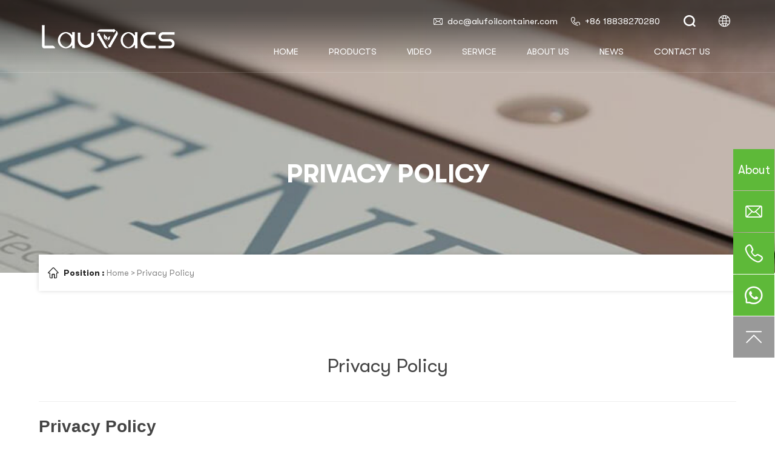

--- FILE ---
content_type: text/html; charset=utf-8
request_url: https://www.lauvacs.com/privacy-policy.html
body_size: 9349
content:
<!DOCTYPE html>
<html lang="en">
	<head>
		<!-- Pinterest Tag -->
<script>
!function(e){if(!window.pintrk){window.pintrk = function () {
window.pintrk.queue.push(Array.prototype.slice.call(arguments))};var
  n=window.pintrk;n.queue=[],n.version="3.0";var
  t=document.createElement("script");t.async=!0,t.src=e;var
  r=document.getElementsByTagName("script")[0];
  r.parentNode.insertBefore(t,r)}}("https://s.pinimg.com/ct/core.js");
pintrk('load', '2613566404998', {em: '<user_email_address>'});
pintrk('page');
</script>
<noscript>
< img height="1" width="1" style="display:none;" alt=""
  src="https://ct.pinterest.com/v3/?event=init&tid=2613566404998&pd[em]=<hashed_email_address>&noscript=1" />
</noscript>
<!-- end Pinterest Tag -->
<!-- Meta Pixel Code -->
<script>
  !function(f,b,e,v,n,t,s)
  {if(f.fbq)return;n=f.fbq=function(){n.callMethod?
  n.callMethod.apply(n,arguments):n.queue.push(arguments)};
  if(!f._fbq)f._fbq=n;n.push=n;n.loaded=!0;n.version='2.0';
  n.queue=[];t=b.createElement(e);t.async=!0;
  t.src=v;s=b.getElementsByTagName(e)[0];
  s.parentNode.insertBefore(t,s)}(window, document,'script',
  'https://connect.facebook.net/en_US/fbevents.js');
  fbq('init', '739541190582777');
  fbq('track', 'PageView');
</script>
<noscript>< img height="1" width="1" style="display:none"
  src="https://www.facebook.com/tr?id=739541190582777&ev=PageView&noscript=1"
/></noscript>
<!-- End Meta Pixel Code -->



<!-- Google Tag Manager -->
<script>(function(w,d,s,l,i){w[l]=w[l]||[];w[l].push({'gtm.start':
new Date().getTime(),event:'gtm.js'});var f=d.getElementsByTagName(s)[0],
j=d.createElement(s),dl=l!='dataLayer'?'&l='+l:'';j.async=true;j.src=
'https://www.googletagmanager.com/gtm.js?id='+i+dl;f.parentNode.insertBefore(j,f);
})(window,document,'script','dataLayer','GTM-T9LVGG7');</script>
<!-- End Google Tag Manager -->
<meta name="google-site-verification" content="D0Ot2BDf4bzobeU1sawGBtQ13yIU6hmPGgH3c1djoc4" />


<!-- Google tag (gtag.js) -->
<script async src="https://www.googletagmanager.com/gtag/js?id=AW-10939825991"></script>
<script>
  window.dataLayer = window.dataLayer || [];
  function gtag(){dataLayer.push(arguments);}
  gtag('js', new Date());

  gtag('config', 'AW-10939825991');
gtag('config', 'AW-11098320626');
</script>

<!-- Google Tag Manager -->
<script>(function(w,d,s,l,i){w[l]=w[l]||[];w[l].push({'gtm.start':
new Date().getTime(),event:'gtm.js'});var f=d.getElementsByTagName(s)[0],
j=d.createElement(s),dl=l!='dataLayer'?'&l='+l:'';j.async=true;j.src=
'https://www.googletagmanager.com/gtm.js?id='+i+dl;f.parentNode.insertBefore(j,f);
})(window,document,'script','dataLayer','GTM-M2LSPT8');</script>
<!-- End Google Tag Manager -->


<!-- Google tag (gtag.js) -->
<script async src="https://www.googletagmanager.com/gtag/js?id=G-EDJHNBZ5LZ"></script>
<script>
  window.dataLayer = window.dataLayer || [];
  function gtag(){dataLayer.push(arguments);}
  gtag('js', new Date());

  gtag('config', 'G-EDJHNBZ5LZ');
</script>

<!-- Event snippet for WhatsApp conversion page
In your html page, add the snippet and call gtag_report_conversion when someone clicks on the chosen link or button. -->
<script>
function gtag_report_conversion(url) {
  var callback = function () {
    if (typeof(url) != 'undefined') {
      window.location = url;
    }
  };
  gtag('event', 'conversion', {
      'send_to': 'AW-10939825991/rES5CNv9rYcZEMf-weAo',
      'event_callback': callback
  });
  return false;
}
</script>
<!-- Event snippet for 邮箱点击 conversion page
In your html page, add the snippet and call gtag_report_conversion when someone clicks on the chosen link or button. -->
<script>
function gtag_report_conversion(url) {
  var callback = function () {
    if (typeof(url) != 'undefined') {
      window.location = url;
    }
  };
  gtag('event', 'conversion', {
      'send_to': 'AW-10939825991/qv8CCO-UrocZEMf-weAo',
      'event_callback': callback
  });
  return false;
}
</script>

<script async defer src="https://tools.luckyorange.com/core/lo.js?site-id=81fe750b"></script>
		<meta charset="UTF-8">
		<title>Privacy Policy</title>
		<meta name="keywords" content="Privacy Policy" />
		<meta name="description" content="Privacy Policy" />
	    <meta name="viewport" content="width=device-width,initial-scale=1,minimum-scale=1,maximum-scale=1,user-scalable=no" />
        <meta name="apple-mobile-web-app-capable" content="yes">
        <meta content="black" name="apple-mobile-web-app-status-bar-style">    
        <meta content="telephone=no" name="format-detection">
	    <link rel="stylesheet" href="/d/style/reset.css" />
		<link rel="stylesheet" href="/d/style/fonts.css" />
	    <link rel="stylesheet" href="/d/style/owl.carousel.min.css" />
		<link rel="stylesheet" href="/d/style/main.css" />
		<link rel="stylesheet" href="/d/style/animate.css">
	    <link rel="stylesheet" href="/d/style/layout.css" />
		<script type="text/javascript" src="/d/js/jquery-2.1.1.min.js" ></script>
<meta name="p:domain_verify" content="21f01592bf94171ad397707802493ff4"/>
		
	</head>
<body>
	<!-- pc header -->
	<!-- Google Tag Manager (noscript) -->
<noscript><iframe src="https://www.googletagmanager.com/ns.html?id=GTM-T9LVGG7"
height="0" width="0" style="display:none;visibility:hidden"></iframe></noscript>
<!-- End Google Tag Manager (noscript) -->
<div class="header_box">
		
		<div class="header header_fixed">
			<div class="wrapper header_wrap">

				<a href="https://www.lauvacs.com/" class="logo">
					<img class="logo1" src="/d/images/logo.png" alt="">
					<img class="logo2" src="/d/images/logo2.png" alt="">
				</a>
				<div class="header_r">
					<div class="header_r_t">
						<a class="header_r_t_item" style="margin-right: 20px;" href="mailto:doc@alufoilcontainer.com" rel="nofollow" >
							<div class="icon iconfont icon-youjian"></div>
							doc@alufoilcontainer.com
						</a>
						<a class="header_r_t_item" href="tel:008618838270280" rel="nofollow" target="_blank">
							<div class="icon iconfont icon-dianhua1"></div>
							+86 18838270280
						</a>

						<div class="header_r_search iconfont icon-sousuo" >
						</div>
	
						<div class="header_r_lag" id="header_t_lag">
							<div class="header_r_lag_tt uppercase">
								<div class="icon iconfont icon-diqiu"></div>
							</div>
							<div class="header_r_lag_down">
								<a href="" target="_blank">
									English
								</a>
								<a href="" target="_blank">
									简体中文
								</a>
							</div>
						</div>

					</div>
					<div class="header_r_b">
						<dl class="menu_dl">
							<dd class="laiwosi1">
								<a class="menu_tt" href="https://www.lauvacs.com/">
									HOME
								</a>
							</dd>
							<dd class="laiwosi2">
								<a class="menu_tt" href="https://www.lauvacs.com/products/">
									Products 
								</a>
								<div class="menu_down">

									<a href="https://www.lauvacs.com/products/aluminum-foil-containers/" title="Aluminum Foil Containers">
										Aluminum Foil Containers
									</a><a href="https://www.lauvacs.com/products/aluminum-foil/" title="Aluminum Foil">
										Aluminum Foil
									</a><a href="https://www.lauvacs.com/products/coffee-capsule-products/" title="Coffee Capsule Products">
										Coffee Capsule Products
									</a><a href="https://www.lauvacs.com/products/All Countries Hot Sale/" title="All Countries Hot Sale">
										All Countries Hot Sale
									</a>									
								</div>
							</dd>
							
							<dd class="laiwosi3">
								<a class="menu_tt" href="https://www.lauvacs.com/video/">
									Video 
								</a>
								<div class="menu_down">
									<a href="https://www.lauvacs.com/video/studio/" title="Studio">
										Studio
									</a><a href="https://www.lauvacs.com/video/application/" title="Applications">
										Applications
									</a><a href="https://www.lauvacs.com/video/factory-video/" title="Factory Video">
										Factory Video
									</a>								</div>
							</dd>
							<dd class="laiwosi4">
								<a class="menu_tt" href="https://www.lauvacs.com/service/">
									Service
								</a>
								<div class="menu_down">
									<a href="https://www.lauvacs.com/service/">
										Service center
									</a>
									<a href="https://www.lauvacs.com/case/">
										Cases
									</a>
								</div>
							</dd>
							<dd class="laiwosi5">
								<a class="menu_tt" href="https://www.lauvacs.com/about/">
									About us
								</a>
							</dd>
							<dd class="laiwosi6">
								<a class="menu_tt" href="https://www.lauvacs.com/news/">
									News
								</a>
							</dd>
							<dd class="laiwosi7">
								<a class="menu_tt" href="https://www.lauvacs.com/contact.html">
									Contact us
								</a>
							</dd>
						</dl>

					</div>
				</div>
				
	
			</div>
		</div>
	
	</div>

	<div class="search_box clearfix">
		<form action="https://www.lauvacs.com/e/search/index.php" method="post">	
			<input class="search_box_text fl" type="text" name="keyboard" required placeholder="search">
			<input name="show" type="hidden" value="title">
			<input name="classid" type="hidden" value="1">
			<button class="search_box_sub iconfont icon-sousuo fl" type="submit"></button>
			<button class="search_box_close iconfont icon-close fr" type="button"></button>
		</form>
	</div>

	<div class="mask"></div>
	<div class="mobile_menu_mask"></div>
	<!--
		mobile  header
	-->
	<div class="mobile_header clearfix">
		
		<div class="mobile_header_top">
            <div class="mobile_logo fl">
                <a class="table" href="https://www.lauvacs.com/">
                    <span class="cell">
                        <img src="/d/images/logo2.png">
                    </span>
                </a>
            </div>

            <div class="mobile_search_icon iconfont icon-sousuo fr"></div>
            <div class="mobile_menu_btn fr">
                <span class="line"></span>
                <span class="line"></span>
                <span class="line"></span>
            </div>

        </div>

        <!--
			mobile search
		-->
        <div class="mobile_search_box">
            <form class="clearfix" action="https://www.lauvacs.com/e/search/index.php" method="post">
                <input class="mobile_search_text fl" name="keyboard" required type="text" placeholder="search">
                <input name="show" type="hidden" value="title">
				<input name="classid" type="hidden" value="1">
                <button type="submit" class="mobile_search_btn_text iconfont icon-sousuo"></button>
            </form>

        </div>
		
		<!--
			mobile_menu
		-->
		<div class="mobile_menu_box">
			<dl class="mobile_menu_dl clearfix">
				
				<dd class="laiwosi1">
					<div class="mobile_menu_tt clearfix">
						<a class="text" href="https://www.lauvacs.com/">HOME</a>
						<div class="mobile_menu_tt_icon iconfont icon-jiantou"></div>
					</div>
				</dd>
				
				<dd class="laiwosi2">
					<div class="mobile_menu_tt clearfix">
						<a class="text" href="https://www.lauvacs.com/products/">Products</a>
						<div class="mobile_menu_tt_icon iconfont icon-jiantou"></div>
					</div>
					<div class="mobile_menu_down">
						<div class="mobile_menu_down_clm">

							<div class="mobile_menu_down_clm_tt">
								<a href="https://www.lauvacs.com/products/aluminum-foil-containers/" title="Aluminum Foil Containers" class="tt">
									Aluminum Foil Containers
								</a>
							</div><div class="mobile_menu_down_clm_tt">
								<a href="https://www.lauvacs.com/products/aluminum-foil/" title="Aluminum Foil" class="tt">
									Aluminum Foil
								</a>
							</div><div class="mobile_menu_down_clm_tt">
								<a href="https://www.lauvacs.com/products/coffee-capsule-products/" title="Coffee Capsule Products" class="tt">
									Coffee Capsule Products
								</a>
							</div><div class="mobile_menu_down_clm_tt">
								<a href="https://www.lauvacs.com/products/All Countries Hot Sale/" title="All Countries Hot Sale" class="tt">
									All Countries Hot Sale
								</a>
							</div>							
						</div>
					</div>
				</dd>
				<dd class="laiwosi3">
					<div class="mobile_menu_tt clearfix">
						<a class="text" href="https://www.lauvacs.com/video/">Video</a>
						<div class="mobile_menu_tt_icon iconfont icon-jiantou"></div>
					</div>
					<div class="mobile_menu_down">
						<div class="mobile_menu_down_clm">

							<div class="mobile_menu_down_clm_tt">
								<a href="https://www.lauvacs.com/video/studio/" title="Studio" class="tt">
									Studio
								</a>
							</div><div class="mobile_menu_down_clm_tt">
								<a href="https://www.lauvacs.com/video/application/" title="Applications" class="tt">
									Applications
								</a>
							</div><div class="mobile_menu_down_clm_tt">
								<a href="https://www.lauvacs.com/video/factory-video/" title="Factory Video" class="tt">
									Factory Video
								</a>
							</div>							
						</div>
					</div>
				</dd>
				<dd class="laiwosi4">
					<div class="mobile_menu_tt clearfix">
						<a class="text" href="https://www.lauvacs.com/service/">Service</a>
						<div class="mobile_menu_tt_icon iconfont icon-jiantou"></div>
					</div>
				</dd>
				<dd class="laiwosi5">
					<div class="mobile_menu_tt clearfix">
						<a class="text" href="https://www.lauvacs.com/about/">about us</a>
						<div class="mobile_menu_tt_icon iconfont icon-jiantou"></div>
					</div>
				</dd>
				<dd class="laiwosi6">
					<div class="mobile_menu_tt clearfix">
						<a class="text" href="https://www.lauvacs.com/news/">News </a>
						<div class="mobile_menu_tt_icon iconfont icon-jiantou"></div>
					</div>
				</dd>
				<dd class="laiwosi7">
					<div class="mobile_menu_tt clearfix">
						<a class="text" href="https://www.lauvacs.com/contact.html">Contact us</a>
						<div class="mobile_menu_tt_icon iconfont icon-jiantou"></div>
					</div>
				</dd>
			</dl>

			<div class="mobile_menu_b">
				<div class="mobile_menu_b_clm">
                    <div class="tt">
                       Tel：
                    </div>
                    <div class="text">
                        <a href="tel:008618838270280" rel="nofollow">+86-18838270280</a>
                    </div>
				</div>

                <div class="mobile_menu_b_clm">
                    <div class="tt">
                        Email：
                    </div>
                    <div class="text">
                        <a href="mailto:doc@alufoilcontainer.com" rel="nofollow" target="_blank">
                            doc@alufoilcontainer.com
                        </a>
                    </div>
				</div>
            </div>

		</div>
		
	</div>

	
	<!-- sub_banner -->
	<div class="sub_banner" style="background-image: url(/d/images/sub_banner_news.jpg);">

		<div class="sub_banner_con tc colorf">
			<div class="sub_banner_about_tt uppercase fz48">
				Privacy Policy
			</div>
		</div>

	</div>
	<!-- sub_banner end -->

	<!-- location2 -->
	<div class="location2">
		<div class="wp1400 textOverflow">
			<div class="location_icon iconfont icon-shouye"></div>
			<div class="location_tt">Position :</div>
			<a href="https://www.lauvacs.com/">Home</a>>
			<a href="javascript:;">Privacy Policy</a>
		</div>
	</div>
	<!-- location2 end -->

	<!-- sub_main -->
	<div class=" main_content sub_main p10">
		<div class="wp1400">

			<h1 class="news_det_title1 fz36 tc">
				Privacy Policy
			</h1>
			<div class="news_det_tip">
				
				
			</div>

			<div class="news_det_con public_text1">
				<span style="font-size:28px;"><strong><span style="font-family:Calibri"><span style="font-family:宋体"><font face="Calibri">Privacy Policy</font></span><span style="font-family:宋体"></span></span></strong></span><br />
<span style="font-size:10.5pt"><span style="font-family:Calibri"><span style="font-size:10.5000pt"><span style="font-family:宋体"></span></span></span></span><br />
<span style="font-size:22px;"><span style="font-family:Calibri"><span style="font-family:宋体"><font face="Calibri">Effective Date: October 4 2022</font></span><span style="font-family:宋体"></span></span><br />
<span style="font-family:Calibri"><span style="font-family:宋体"></span></span><br />
<span style="font-family:Calibri"><span style="font-family:宋体"><font face="Calibri">Regarding Personal Information (defined below), if any modifications are materially less restrictive on our use or disclosure of the Personal Information previously disclosed by you, we will obtain your consent before implementing such revisions with respect to such information.</font></span><span style="font-family:宋体"></span></span></span><br />
<span style="font-size:10.5pt"><span style="font-family:Calibri"><span style="font-size:10.5000pt"><span style="font-family:宋体"></span></span></span></span><span style="font-size:28px;"><br />
<strong><span style="font-family:Calibri"><span style="font-family:宋体"><font face="Calibri">THE TYPES OF INFORMATION WE COLLECT</font></span><span style="font-family:宋体"></span></span></strong></span><br />
<span style="font-size:10.5pt"><span style="font-family:Calibri"><span style="font-size:10.5000pt"><span style="font-family:宋体"></span></span></span></span><br />
<span style="font-size:22px;"><span style="font-family:Calibri"><span style="font-family:宋体"><font face="Calibri">Personal Information. &quot;Personal Information&quot; includes any information regarding a natural person that may be used directly to identify the person. Personal Information that we collect may vary with each separate purpose for which you provide it, and it may include one or more of the following categories: name, physical address, an email address, phone number, expiration date, and location data.</font></span><span style="font-family:宋体"></span></span><br />
<span style="font-family:Calibri">&nbsp;<span style="font-family:宋体"></span></span><br />
<span style="font-family:Calibri"><span style="font-family:宋体"><font face="Calibri">Usage Data. We reserve the right to collect information based on your usage of this site which is information collected automatically from this site (or third party services employed in this site ), which can include: the IP addresses or domain names of the computers utilized by the users who use this site, the URI addresses (Uniform Resource Identifier), the time of the request, the method utilized to submit the request to the server, the size of the file received in response, the numerical code indicating the status of the server&#39;s answer (successful outcome, error, etc.), the country of origin, the features of the browser and the operating system utilized by the user, the various time details per visit (e.g., the time spent on each page within the site) and the details about the path followed within the site with special reference to the sequence of pages visited, other parameters about the device operating system and/or the user&#39;s IT environment, and data, conversion rates, marketing and conversion data and statistics, reports, analytics data, reviews and surveys (&quot;Usage Data&quot;). Usage Data is essentially anonymous when collected, but could be used indirectly to identify a person.</font></span><span style="font-family:宋体"></span></span></span><br />
<span style="font-size:10.5pt"><span style="font-family:Calibri"><span style="font-size:10.5000pt"><span style="font-family:宋体"></span></span></span></span><span style="font-size:28px;"><br />
<strong><span style="font-family:Calibri"><span style="font-family:宋体"><font face="Calibri">HOW AND WHEN WE COLLECT INFORMATION</font></span><span style="font-family:宋体"></span></span></strong></span><br />
<span style="font-size:10.5pt"><span style="font-family:Calibri"><span style="font-size:10.5000pt"><span style="font-family:宋体"></span></span></span></span><span style="font-size:22px;"><br />
<span style="font-family:Calibri"><span style="font-family:宋体"><font face="Calibri">Personal Information. We collect Personal Information at the time you provide it to us. We collect Personal Information through sign-up forms and as part of your registration for an account, product, or service, promotion, or contest from this website. Personal Information that we collect may vary with the each sign-up or registration. In addition, we collect personal information from all communications with site visitors including without limitation, text messages, faxes, telephone calls, and regular &quot;snail mail&quot;, as well as from third-party outside sources including database vendors.</font></span><span style="font-family:宋体"></span></span><br />
<span style="font-family:Calibri"><span style="font-family:宋体"></span></span></span><br />
<span style="font-size:10.5pt"><span style="font-family:Calibri"><span style="font-size:10.5000pt"><span style="font-family:宋体"><font face="Calibri"><span style="font-size:22px;">Your Communications With Us. We collect Personal Information that we receive from you as you communicate with us. If you complete a signup form subscribing to information from our site or to participate in our mailing list activities, we will receive your Personal Information from our email services and/or autoresponder service.</span></font></span></span><br />
<span style="font-size:10.5000pt"><span style="font-family:宋体"></span></span></span></span><br />
<span style="font-size:28px;"><strong><span style="font-family:Calibri"><span style="font-family:宋体"><font face="Calibri">ANALYTICS</font></span><span style="font-family:宋体"></span></span></strong></span><br />
<span style="font-size:10.5pt"><span style="font-family:Calibri"><span style="font-size:10.5000pt"><span style="font-family:宋体"></span></span></span></span><br />
<span style="font-size:22px;"><span style="font-family:Calibri"><span style="font-family:宋体"><font face="Calibri">Google Analytics (Google) - Google Analytics is a web analysis service provided by Google Inc. (&quot;Google&quot;). Google utilizes the data collected to track and examine the use of this site, to prepare reports on its activities, and to share them with other Google services. Information collected: cookie and Usage Data. Visit Privacy Policy at https://www.google.com/intl/en/policies/You may optout of the Google Analytics service with the Google&#39;s Browser Add-on that&#39;s available at https://tools.google.com/dlpage/gaoptout/SOCIAL MEDIA INTERACTIONS</font></span><span style="font-family:宋体"></span></span><br />
<span style="font-family:Calibri"><span style="font-family:宋体"></span></span><br />
<span style="font-family:Calibri"><span style="font-family:宋体"><font face="Calibri">We invite you to socialize and share your participation with this site and purchases. If you choose to use social media platforms such as Facebook, Twitter, Pinterest, and Instagram, you will be allowing interaction with these platforms or other external platforms directly from this site, and in the process you may be sharing certain profile elements, including your comments. This sharing is subject to each social media program&#39;s privacy policies.</font></span><span style="font-family:宋体"></span></span></span><br />
&nbsp;
			</div>
			<br>
			

		</div>
	</div>
	<!-- sub_main end -->

	<!-- about_box6 -->
	<div class="about_box6 p10" id="proinquiry">
    <div class="wr1400">
      <div class="about_box6_form marlrAuto">
        <div class="about_box6_form_title tc">
          <div class="tt fz40">
            Welcome Your Inquiry
          </div>
          <div class="text public_text1">
            we will reply you promptly after receiving the information.
          </div>
        </div>
        
        <form method="post" action="/e/enews/index.php" name="formd" onsubmit="return(CheckInputd(formd))">
          <dl class="about_box6_form_list">
            <dd>
              <input class="about_box6_form_list_text" name="name" required placeholder="Name*" type="text" />
            </dd>
            <dd>
              <input class="about_box6_form_list_text" name="email" required placeholder="Email*" type="email" />
            </dd>
            <dd>
              <input class="about_box6_form_list_text" name="phone" placeholder="Phone" type="text" />
            </dd>
            <dd>
              <input class="about_box6_form_list_text" name="products" placeholder="Products" type="text" />
            </dd>
            <dd style="width: 100%;">
              <input class="about_box6_form_list_text" name="title" required placeholder="Message*" />
            </dd>
            <dd style="width: 100%;">
              <br>
              <button class="about_box6_form_list_btn btnHover marlrAuto" type="submit">
                Submit
              </button>
            </dd>
            <input name='enews' type='hidden' value='AddFeedback'>
            <input name="fromurl" value="" type="hidden"  />
            <input name="bid" value="1" type="hidden" /> 
          </dl>
        </form>
        <script type="text/javascript" language="javascript">
                function CheckInputd(form) {
                    form.fromurl.value=window.location.href;
                    // 禁止多次点击提交按钮
                    $(form).find("button").attr("disabled", "disabled");
                    $(form).find("button").css("cursor", "no-drop");
                    // 禁止多次点击提交按钮~~~~~~~~~~end
                    return true;
                }

            </script>
      </div>
    </div>
  </div>
	<!-- about_box6 end -->



	<!--
		footer
	-->
	<div class="footer">

    <div class="footer_t p10">
        <div class="wrapper footer_t_wrap">

            <div class="footer_t_l">
                <a class="footer_t_l_logo" href="https://www.lauvacs.com/">
                    <img src="/d/images/footer_logo.png" alt="">
                </a>

                <div class=" public_text1 footer_t_l_text">
                    Is located in Gongyi City, Henan Province, which is one of the biggest aluminum product cluster in China.
                </div>

                <div class="footer_sm">
                    <a class=" icon iconfont icon-facebook-fill" href="https://www.facebook.com/lauvacs" target="_blank" rel="nofollow"></a>
                    <a class=" icon iconfont icon-linkedin-fill" href="https://www.linkedin.com/in/elva-wang-36b8aa162/" target="_blank" rel="nofollow"></a>
                    <a class=" icon iconfont icon-instagram-fill" href="https://www.instagram.com/lauvacs3/" target="_blank" rel="nofollow"></a>
                    <a class=" icon iconfont icon--twitter" href="https://twitter.com/laiwosi2" target="_blank" rel="nofollow"></a>
                                            <a class=" icon iconfont icon-Youtube-fill" href="https://www.youtube.com/channel/UCKGmV_bA2N1Xk8UkAkR8cIQ" target="_blank" rel="nofollow"></a>
                    <a class=" icon iconfont icon-pinterest" href="https://www.pinterest.com/wolaisilvye/_saved/" target="_blank" rel="nofollow"></a>
                    <a class=" icon iconfont icon-tiktok" href="https://www.tiktok.com/@lwsaluminiumfoil" target="_blank" rel="nofollow"></a>

                </div>
            </div>

            <div class="footer_t_m">

                <div class="footer_t_m_item footer_t_m_item_contact">
                    <div class="footer_t_m_item_tt uppercase">
                        Contact Us
                    </div>
                    <div class="footer_t_m_item_list2">
                        <a class="item" href="mailto:doc@alufoilcontainer.com" rel="nofollow" target="_blank">
                            <div class="icon iconfont icon-youjian2"></div>
                            <div class="tt">
                                doc@alufoilcontainer.com
                            </div>
                        </a>
                        <a class="item" href="tel:008618838270280" rel="nofollow" target="_blank">
                            <div class="icon iconfont icon-tel"></div>
                            <div class="tt">
                                +86 18838270280
                            </div>
                        </a>
                        <div class="item">
                            <div class="icon iconfont icon-zuobiao"></div>
                            <div class="tt">
                                Room 2904, Building 6, Jincheng Times Square, NO.133 Yaozhai Road, Jinshui District, Zhengzhou, Henan, China.
                            </div>
                        </div>
                    </div>
                    <div class="footer_t_m_item_contact_map">
                        <img src="/d/images/footer_map.png" alt="">
                    </div>
                </div>

                <div class="footer_t_m_item">
                    <div class="footer_t_m_item_tt uppercase">
                        PRODUCTS
                    </div>
                    <div class="footer_t_m_item_list">

                        <a href="https://www.lauvacs.com/products/aluminum-foil-containers/" title="Aluminum Foil Containers">
								Aluminum Foil Containers
							</a><a href="https://www.lauvacs.com/products/aluminum-foil/" title="Aluminum Foil">
								Aluminum Foil
							</a><a href="https://www.lauvacs.com/products/coffee-capsule-products/" title="Coffee Capsule Products">
								Coffee Capsule Products
							</a><a href="https://www.lauvacs.com/products/All Countries Hot Sale/" title="All Countries Hot Sale">
								All Countries Hot Sale
							</a>                        
                    </div>
                </div>

                <div class="footer_t_m_item">
                    <div class="footer_t_m_item_tt uppercase">
                        fast links
                    </div>
                    <div class="footer_t_m_item_list">
                        <a href="https://www.lauvacs.com/products/">
                            Products  
                        </a>
                        <a href="https://www.lauvacs.com/video/">
                            Video               
                        </a>
                        <a href="https://www.lauvacs.com/service/">
                            Service      
                        </a>
                        <a href="https://www.lauvacs.com/about/">
                            About us
                        </a>
                        <a href="https://www.lauvacs.com/news/">
                            News          
                        </a>
                        <a href="https://www.lauvacs.com/contact.html">
                            Contact Us        
                        </a>
                        <a href="https://www.lauvacs.com/news/company-news/privacy-policy.html">
                            Privacy Policy       
                        </a>
                    </div>
                </div>

            </div>

        </div>
    </div>

    <div class="footer_b tc public_text1 p10">
        <div class="wrapper capitalize">
            <div class="footer_b_text">
                Copyright @ Zhengzhou Lauvacs Aluminum Co., LTD. All Rights Reserved. 
                &nbsp;&nbsp;&nbsp;<a href="https://www.lauvacs.com/privacy-policy.html">Privacy Policy</a> 
            </div>
            <div class="footer_b_text">
                Technical support: <a href="https://www.coverweb.cn/" target="_blank">Coverweb</a> 
            </div>
        </div>
    </div>

</div>
<!--
    footer end
-->


<!-- float_inq -->
<div class="float_fix">
    <a class="item" href="https://720yun.com/t/77vkzbpwO8w?scene_id=85659076" rel="nofollow" target="_blank">
        <div class="item_icon" style="font-size: 20px;">
About
</div>
    </a>
    <a class="item" href="mailto:doc@alufoilcontainer.com" rel="nofollow" target="_blank">
        <div class="item_icon iconfont icon-youjian"></div>
    </a>
    <a class="item" href="tel:008618838270280" rel="nofollow">
        <div class="item_icon iconfont icon-tel"></div>
    </a>
   <!-- <a class="item">
        <div class="item_icon iconfont icon-weixin"></div>
        <!--<div class="item_pic">
            <img src="" alt="">
        </div>
    </a>-->
    <a class="item" href="https://api.whatsapp.com/send?phone=8618838270280" rel="nofollow" target="_blank">
        <div class="item_icon iconfont icon-whatsapp"></div>
    </a>
    <a class="item back_top" href="javascript:;">
        <div class="item_icon iconfont icon-fanhuidingbu"></div>
    </a>
</div>
<!-- float_inq end -->


<!-- mobile_float -->
<div class="mobile_footer_btn">
    <a class="item" href="https://www.lauvacs.com/">
        <div class="icon iconfont icon-shouye"></div>
        <div class="tt">
            Home
        </div>
    </a>
    <a class="item" onclick="gtag_report_conversion()" href="mailto:doc@alufoilcontainer.com" rel="nofollow" target="_blank">
        <div class="icon iconfont icon-youjian"></div>
        <div class="tt">
            Email
        </div>
    </a>
    <a class="item" onclick="gtag_report_conversion()" href="https://api.whatsapp.com/send?phone=8618838270280">
        <div class="icon iconfont icon-whatsapp"></div>
        <div class="tt">
            Whatsapp
        </div>
    </a>
    <a class="item" onclick="openZoosUrl('chatwin');" style="cursor:pointer;">
        <div class="icon iconfont icon-kehufuwukefu"></div>
        <div class="tt">
            Chat Now
        </div>
    </a>
</div>




<!-- open_inq -->
<div class="open_inq">
    <div class="open_inq_rela">
        <div class="open_inq_btn"></div>
        <div class="about_box6_form_title tc">
            <div class="tt fz40">
              Welcome Your Inquiry
            </div>
          </div>
          
          <form method="post" action="/e/enews/index.php" name="formd355" onsubmit="return(CheckInputd355(formd355))">
            <dl class="about_box6_form_list">
              <dd>
                <input class="about_box6_form_list_text" name="name" required placeholder="Name*" type="text" />
              </dd>
              <dd>
                <input class="about_box6_form_list_text" name="email" required placeholder="Email*" type="email" />
              </dd>
              <dd>
                <input class="about_box6_form_list_text" name="phone" placeholder="Phone" type="text" />
              </dd>
              <dd>
                <input class="about_box6_form_list_text" name="products" placeholder="Products" type="text" />
              </dd>
              <dd style="width: 100%;">
                <input class="about_box6_form_list_text" name="title" required placeholder="Message*" />
              </dd>
              <dd style="width: 100%;">
                <br>
                <button class="about_box6_form_list_btn btnHover marlrAuto" type="submit">
                  Submit
                </button>
              </dd>
              <input name='enews' type='hidden' value='AddFeedback'>
              <input name="fromurl" value="" type="hidden"  />
              <input name="bid" value="1" type="hidden" /> 
            </dl>
          </form>
          <script type="text/javascript" language="javascript">
                  function CheckInputd355(form) {
                      form.fromurl.value=window.location.href;
                      // 禁止多次点击提交按钮
                      $(form).find("button").attr("disabled", "disabled");
                      $(form).find("button").css("cursor", "no-drop");
                      // 禁止多次点击提交按钮~~~~~~~~~~end
                      return true;
                  }
  
              </script>
    </div>
</div>
<!-- open_inq end -->
	<script type="text/javascript" src="/d/js/owl.carousel.min.js" ></script>
	<script type="text/javascript" src="/d/js/main.js" ></script>
<script type="text/javascript" src="/e/public/visit/v.js"></script>
<!--请将以下码嵌入到您网页源代码的最后面，通常是</body></HTML>之后,这样在服务器升级维护的时候也不会影响您的网页打开呈现速度。-->
<!--
<script language="javascript">
var LiveAutoInvite0='您好，来自%IP%的朋友';
var LiveAutoInvite1='来自首页的对话';
var LiveAutoInvite2='网站商务通 主要功能：<br>1、主动邀请<br>2、即时沟通<br>3、查看即时访问动态<br>4、访问轨迹跟踪<br>5、内部对话<br>6、不安装任何插件也实现双向文件传输<br><br><b>如果您有任何问题请接受此邀请以开始即时沟通</b>';
//
</script>
-->
<script language="javascript" src="https://live.zoosnet.net/JS/LsJS.aspx?siteid=LEK58035003&float=1&lng=en"></script>


<!-- Google Tag Manager (noscript) -->
<noscript><iframe src="https://www.googletagmanager.com/ns.html?id=GTM-M2LSPT8"
height="0" width="0" style="display:none;visibility:hidden"></iframe></noscript>
<!-- End Google Tag Manager (noscript) -->



    
</body>
</html>


--- FILE ---
content_type: text/css
request_url: https://www.lauvacs.com/d/style/fonts.css
body_size: 1967
content:
/**
 *               ii.                                         ;9ABH,          
 *              SA391,                                    .r9GG35&G          
 *              &#ii13Gh;                               i3X31i;:,rB1         
 *              iMs,:,i5895,                         .5G91:,:;:s1:8A         
 *               33::::,,;5G5,                     ,58Si,,:::,sHX;iH1        
 *                Sr.,:;rs13BBX35hh11511h5Shhh5S3GAXS:.,,::,,1AG3i,GG        
 *                .G51S511sr;;iiiishS8G89Shsrrsh59S;.,,,,,..5A85Si,h8        
 *               :SB9s:,............................,,,.,,,SASh53h,1G.       
 *            .r18S;..,,,,,,,,,,,,,,,,,,,,,,,,,,,,,....,,.1H315199,rX,       
 *          ;S89s,..,,,,,,,,,,,,,,,,,,,,,,,....,,.......,,,;r1ShS8,;Xi       
 *        i55s:.........,,,,,,,,,,,,,,,,.,,,......,.....,,....r9&5.:X1       
 *       59;.....,.     .,,,,,,,,,,,...        .............,..:1;.:&s       
 *      s8,..;53S5S3s.   .,,,,,,,.,..      i15S5h1:.........,,,..,,:99       
 *      93.:39s:rSGB@A;  ..,,,,.....    .SG3hhh9G&BGi..,,,,,,,,,,,,.,83      
 *      G5.G8  9#@@@@@X. .,,,,,,.....  iA9,.S&B###@@Mr...,,,,,,,,..,.;Xh     
 *      Gs.X8 S@@@@@@@B:..,,,,,,,,,,. rA1 ,A@@@@@@@@@H:........,,,,,,.iX:    
 *     ;9. ,8A#@@@@@@#5,.,,,,,,,,,... 9A. 8@@@@@@@@@@M;    ....,,,,,,,,S8    
 *     X3    iS8XAHH8s.,,,,,,,,,,...,..58hH@@@@@@@@@Hs       ...,,,,,,,:Gs   
 *    r8,        ,,,...,,,,,,,,,,.....  ,h8XABMMHX3r.          .,,,,,,,.rX:  
 *   :9, .    .:,..,:;;;::,.,,,,,..          .,,.               ..,,,,,,.59  
 *  .Si      ,:.i8HBMMMMMB&5,....                    .            .,,,,,.sMr 
 *  SS       :: h@@@@@@@@@@#; .                     ...  .         ..,,,,iM5 
 *  91  .    ;:.,1&@@@@@@MXs.                            .          .,,:,:&S 
 *  hS ....  .:;,,,i3MMS1;..,..... .  .     ...                     ..,:,.99 
 *  ,8; ..... .,:,..,8Ms:;,,,...                                     .,::.83 
 *   s&: ....  .sS553B@@HX3s;,.    .,;13h.                            .:::&1 
 *    SXr  .  ...;s3G99XA&X88Shss11155hi.                             ,;:h&, 
 *     iH8:  . ..   ,;iiii;,::,,,,,.                                 .;irHA  
 *      ,8X5;   .     .......                                       ,;iihS8Gi
 *         1831,                                                 .,;irrrrrs&@
 *           ;5A8r.                                            .:;iiiiirrss1H
 *             :X@H3s.......                                .,:;iii;iiiiirsrh
 *              r#h:;,...,,.. .,,:;;;;;:::,...              .:;;;;;;iiiirrss1
 *             ,M8 ..,....,.....,,::::::,,...         .     .,;;;iiiiiirss11h
 *             8B;.,,,,,,,.,.....          .           ..   .:;;;;iirrsss111h
 *            i@5,:::,,,,,,,,.... .                   . .:::;;;;;irrrss111111
 *            9Bi,:,,,,......                        ..r91;;;;;iirrsss1ss1111
 */
/*
 * author 229343733@qq.com
 */
@font-face {
  font-family: "iconfont"; /* Project id 2489615 */
  src: url('../fonts/iconfont.ttf?t=1620468014361') format('truetype');
}

.iconfont {
  font-family: "iconfont" !important;
  font-size: 16px;
  font-style: normal;
  -webkit-font-smoothing: antialiased;
  -moz-osx-font-smoothing: grayscale;
}



@font-face {
  font-family: "GTWalsheimPro-Bold";
  src: url("../fonts/GTWalsheimPro-Bold.ttf") format("truetype");
  font-weight: normal;
  font-style: normal;
}

@font-face {
  font-family: "GTWalsheimPro-Regular";
  src: url("../fonts/GTWalsheimPro-Regular.ttf") format("truetype");
  font-weight: normal;
  font-style: normal;
}

@font-face {
  font-family: "BarlowCondensed-Medium";
  src: url("../fonts/BarlowCondensed-Medium.ttf") format("truetype");
  font-weight: normal;
  font-style: normal;
}



.icon-pinterest:before {
  content: "\e640";
}

.icon-tiktok:before {
  content: "\ecdc";
}

.icon-xiazai:before {
  content: "\e63a";
}

.icon-anquanbaozhang:before {
  content: "\e641";
}

.icon-kuaidisonghuo:before {
  content: "\e71e";
}

.icon-gaoduanpinzhi:before {
  content: "\e6d5";
}

.icon-fenxiang:before {
  content: "\e86e";
}

.icon-zuobiao:before {
  content: "\e679";
}

.icon-tel:before {
  content: "\e61e";
}

.icon-youjian2:before {
  content: "\e6b6";
}

.icon-facebook-fill:before {
  content: "\e88d";
}

.icon-instagram-fill:before {
  content: "\e88f";
}

.icon-linkedin-fill:before {
  content: "\e890";
}

.icon--twitter:before {
  content: "\e628";
}

.icon-icon-720:before {
  content: "\e621";
}

.icon-jiantou_qiehuanzuo1:before {
  content: "\e8b2";
}

.icon-jiantou_qiehuanzuo:before {
  content: "\eb06";
}

.icon-close:before {
  content: "\e622";
}

.icon-jiantou:before {
  content: "\e7f3";
}

.icon-sousuo:before {
  content: "\e62c";
}

.icon-diqiu:before {
  content: "\e645";
}

.icon-paixu:before {
  content: "\e602";
}

.icon-wechat:before {
  content: "\e650";
}

.icon-youjian1:before {
  content: "\e624";
}

.icon-fanhuidingbu:before {
  content: "\e6c4";
}

.icon-whatsapp:before {
  content: "\e8ea";
}

.icon-gongsixinwen:before {
  content: "\e6a9";
}

.icon-zaixianzhanhui:before {
  content: "\e656";
}

.icon-hangyexinwen:before {
  content: "\e606";
}

.icon-kehufuwukefu:before {
  content: "\e698";
}

.icon-huanbao:before {
  content: "\e603";
}

.icon-intro3:before {
  content: "\e60b";
}

.icon-dianhua:before {
  content: "\e649";
}

.icon-weixin:before {
  content: "\e64f";
}

.icon-yingyong:before {
  content: "\e60d";
}

.icon-shijian:before {
  content: "\e638";
}

.icon-shuangjiantouyou:before {
  content: "\e644";
}

.icon-youxiang:before {
  content: "\e66a";
}

.icon-kehulianxiren:before {
  content: "\e65a";
}

.icon-shebei_shebeiguanli:before {
  content: "\e627";
}

.icon-didiandingwei_o:before {
  content: "\ebba";
}

.icon-process:before {
  content: "\e600";
}

.icon-gengduo:before {
  content: "\e601";
}

.icon-gongnengtedian:before {
  content: "\e773";
}

.icon-zongcebiaodanshezhi:before {
  content: "\e6a6";
}

.icon-youjian:before {
  content: "\e672";
}

.icon-dianhua1:before {
  content: "\e8ad";
}

.icon-zhihuihuanbao_gongchang:before {
  content: "\e620";
}

.icon-anquan2-xianxing:before {
  content: "\e686";
}

.icon-WhatsApppeizhi:before {
  content: "\e62a";
}

.icon-pizza:before {
  content: "\e821";
}

.icon-jiantouarrow505:before {
  content: "\e6c5";
}

.icon-shouye:before {
  content: "\e65d";
}

.icon-rongyu_zanwurongyu:before {
  content: "\e64c";
}

.icon-liulan:before {
  content: "\e7a5";
}

.icon-gongyiguanli-:before {
  content: "\e642";
}

.icon-Youtube-fill:before {
  content: "\e883";
}

.icon-youtube:before {
  content: "\e643";
}

.icon-huatong:before {
  content: "\e870";
}

.icon-quanping:before {
  content: "\e661";
}

.icon-yunwei-jiancebaogao:before {
  content: "\e61a";
}

.icon-chaqizizhi:before {
  content: "\e9b2";
}

.icon-refenglu:before {
  content: "\e62b";
}





--- FILE ---
content_type: text/css
request_url: https://www.lauvacs.com/d/style/main.css
body_size: 13323
content:
/**
 *               ii.                                         ;9ABH,          
 *              SA391,                                    .r9GG35&G          
 *              &#ii13Gh;                               i3X31i;:,rB1         
 *              iMs,:,i5895,                         .5G91:,:;:s1:8A         
 *               33::::,,;5G5,                     ,58Si,,:::,sHX;iH1        
 *                Sr.,:;rs13BBX35hh11511h5Shhh5S3GAXS:.,,::,,1AG3i,GG        
 *                .G51S511sr;;iiiishS8G89Shsrrsh59S;.,,,,,..5A85Si,h8        
 *               :SB9s:,............................,,,.,,,SASh53h,1G.       
 *            .r18S;..,,,,,,,,,,,,,,,,,,,,,,,,,,,,,....,,.1H315199,rX,       
 *          ;S89s,..,,,,,,,,,,,,,,,,,,,,,,,....,,.......,,,;r1ShS8,;Xi       
 *        i55s:.........,,,,,,,,,,,,,,,,.,,,......,.....,,....r9&5.:X1       
 *       59;.....,.     .,,,,,,,,,,,...        .............,..:1;.:&s       
 *      s8,..;53S5S3s.   .,,,,,,,.,..      i15S5h1:.........,,,..,,:99       
 *      93.:39s:rSGB@A;  ..,,,,.....    .SG3hhh9G&BGi..,,,,,,,,,,,,.,83      
 *      G5.G8  9#@@@@@X. .,,,,,,.....  iA9,.S&B###@@Mr...,,,,,,,,..,.;Xh     
 *      Gs.X8 S@@@@@@@B:..,,,,,,,,,,. rA1 ,A@@@@@@@@@H:........,,,,,,.iX:    
 *     ;9. ,8A#@@@@@@#5,.,,,,,,,,,... 9A. 8@@@@@@@@@@M;    ....,,,,,,,,S8    
 *     X3    iS8XAHH8s.,,,,,,,,,,...,..58hH@@@@@@@@@Hs       ...,,,,,,,:Gs   
 *    r8,        ,,,...,,,,,,,,,,.....  ,h8XABMMHX3r.          .,,,,,,,.rX:  
 *   :9, .    .:,..,:;;;::,.,,,,,..          .,,.               ..,,,,,,.59  
 *  .Si      ,:.i8HBMMMMMB&5,....                    .            .,,,,,.sMr 
 *  SS       :: h@@@@@@@@@@#; .                     ...  .         ..,,,,iM5 
 *  91  .    ;:.,1&@@@@@@MXs.                            .          .,,:,:&S 
 *  hS ....  .:;,,,i3MMS1;..,..... .  .     ...                     ..,:,.99 
 *  ,8; ..... .,:,..,8Ms:;,,,...                                     .,::.83 
 *   s&: ....  .sS553B@@HX3s;,.    .,;13h.                            .:::&1 
 *    SXr  .  ...;s3G99XA&X88Shss11155hi.                             ,;:h&, 
 *     iH8:  . ..   ,;iiii;,::,,,,,.                                 .;irHA  
 *      ,8X5;   .     .......                                       ,;iihS8Gi
 *         1831,                                                 .,;irrrrrs&@
 *           ;5A8r.                                            .:;iiiiirrss1H
 *             :X@H3s.......                                .,:;iii;iiiiirsrh
 *              r#h:;,...,,.. .,,:;;;;;:::,...              .:;;;;;;iiiirrss1
 *             ,M8 ..,....,.....,,::::::,,...         .     .,;;;iiiiiirss11h
 *             8B;.,,,,,,,.,.....          .           ..   .:;;;;iirrsss111h
 *            i@5,:::,,,,,,,,.... .                   . .:::;;;;;irrrss111111
 *            9Bi,:,,,,......                        ..r91;;;;;iirrsss1ss1111
 */




html,body{
	font-family: 'GTWalsheimPro-Regular', sans-serif,arial,verdana;
	font-weight: 400;
}
input, button, textarea,select,button{
	font-family: 'GTWalsheimPro-Regular', sans-serif,arial,verdana;
}
.bgf5{
	background: #f5f5f5;
}
.bgf8{
	background: #f8f8f8;
}
.header_box{
	height: 0;
}
.header{
	height: 120px;
	z-index: 2;
	background: url(../images/head_bg.png) repeat-x center top;
	border-bottom: 1px solid rgba(255,255,255,.15);
	transition:all 0.5s;
	-webkit-transition:all 0.5s;
}
.header_wrap{
	display:flex;
	display:-ms-flexbox;
	display:-webkit-flex;
	justify-content:space-between;
	-ms-justify-content:space-between;
	-webkit-justify-content:space-between;
	flex-wrap:wrap;
	-ms-flex-wrap:wrap;
	-webkit-flex-wrap:wrap;
}

.header_fixed{
	position: fixed;
	left: 0;
	top: 0;
	z-index: 3;
	width: 100%;
}

.logo{
	width: 230px;
	height: 120px;
	display:flex;
	display:-ms-flexbox;
	display:-webkit-flex;
	justify-content:center;
	-ms-justify-content:center;
	-webkit-justify-content:center;
	align-items: center;
	-webkit-align-items: center;
	-ms-align-items:center;
}
.logo img{
	max-width: 100%;
	max-height: 100%;
}
.logo .logo1{
	display: block;
}
.logo .logo2{
	display: none;
}


.header_r{
	width: calc(100% - 230px);
	display:flex;
	display:-ms-flexbox;
	display:-webkit-flex;
	flex-direction: column;
	-webkit-flex-direction: column;
	-ms-flex-direction: column;
	justify-content:center;
	-ms-justify-content:center;
	-webkit-justify-content:center;
}

.header_r_t{
	display:flex;
	display:-ms-flexbox;
	display:-webkit-flex;
	justify-content:flex-end;
	-ms-justify-content:flex-end;
	-webkit-justify-content:flex-end;
	align-items: center;
	-webkit-align-items: center;
	-ms-align-items:center;
}
.header_r_t_item{
	display:flex;
	display:-ms-flexbox;
	display:-webkit-flex;
	align-items: center;
	-webkit-align-items: center;
	-ms-align-items:center;
	color: #fff;
	font-size: 	15px;
}

.header_r_t_item .icon{
	font-size: 18px;
	margin-right: 7px;
}

.header_r_lag{
	width: 40px;
	height: 40px;
	line-height: 50px;
	font-size: 24px;
	display: block;
	position: relative;
	margin: 15px 0;
}

.header_r_lag_tt{
	width: 40px;
	height: 40px;
	display:flex;
	display:-ms-flexbox;
	display:-webkit-flex;
	justify-content:center;
	-ms-justify-content:center;
	-webkit-justify-content:center;
	align-items: center;
	-webkit-align-items: center;
	-ms-align-items:center;
	color: #fff;
	font-size: 24px;
	text-align: center;
	cursor: pointer;
	transition:all 0.5s;
	-webkit-transition:all 0.5s;
}
.header_r_lag_tt .icon{
	font-size: 22px;
}

.header_r_lag_down{
	display: none;
	position: absolute;
	right: 0;
	top: 40px;
	z-index: 2;
	width: 120px;
	padding: 12px 0;
	background: #fff;
	box-shadow: 0 0 6px rgba(115,115,115,.2);
}
.header_r_lag_down a{
	display: block;
	font-size: 16px;
	color: #333;
	text-align: center;
	line-height: 36px;
}
.header_r_lag_down a:hover{
	color: #fff;
	background: #5eb939;
}






.header_r_search{
	width: 40px;
	line-height: 40px;
	font-size: 24px;
	color: #fff;
	text-align: center;
	position: relative;
	cursor: pointer;
	font-weight: bold;
	margin: 0 18px 0 28px;
	transition:all 0.5s;
	-webkit-transition:all 0.5s;
}


.search_box{
	display: none;
	position: fixed;
	left:50%;
	top: 50%;
	z-index: 5;
	margin:-30px 0 0 -450px;
	z-index: 9;
	width:900px;
	height: 60px;
	padding: 10px;
	background: #f5f5f5;
}
.search_box_text{
	width: calc(100% - 90px);
	height: 40px;
	border: 0;
	font-size: 14px;
	padding-left: 20px;
	background: none;
}
.search_box_text::-webkit-input-placeholder{
	font-size: 14px;
	text-transform: uppercase;
}
.search_box_sub{
	width:40px;
	height: 40px;
	color: #5eb939;
	font-size: 28px;
	font-weight: bold;
	background: none;
	border: 0;
}

.search_box_close{
	width: 40px;
	height: 40px;
	line-height: 40px;
	font-size: 28px;
	color: #999;
	margin-left: 10px;
	border: 0;
	background: none;
}
.search_box_close:hover{
	transform: rotateZ(180deg);
    -webkit-transform: rotateZ(180deg);
}


.menu_dl{
	display:flex;
	display:-ms-flexbox;
	display:-webkit-flex;
	justify-content:flex-end;
	-ms-justify-content:flex-end;
	-webkit-justify-content:flex-end;
	flex-wrap:wrap;
	-ms-flex-wrap:wrap;
	-webkit-flex-wrap:wrap;
	padding-right: 10%;
}

.menu_dl dd{
	position: relative;
	margin: 0 10px;
	transition:all 0.5s;
	-webkit-transition:all 0.5s;
}
.menu_dl dd.menu_dd_pro{
	position: static;
}
.menu_tt{
	display: block;
	font-size: 15px;
	line-height: 30px;
	color: #fff;
	padding: 0 15px 20px;
	text-transform: uppercase;
	position: relative;
	transition:all 0.5s;
	-webkit-transition:all 0.5s;
}

.menu_tt::after{
	content: "";
	position: absolute;
	left: 50%;
	bottom: 0;
	opacity: 0;
	display: block;
	width: 100%;
	height: 2px;
	background: #fff;
	transform: translate(-50%,0);
	transition:all 0.5s;
	-webkit-transition:all 0.5s;
}

.menu_down{
	display: none;
	position: absolute;
	left: 0;
	top: 100%;
	z-index: 2;
	width: 200px;
	text-align: center;
	background: #fff;
}
.menu_down a{
	display: block;
	font-size: 16px;
	line-height: 24px;
	color: #666;
	padding: 12px 10px;
	text-transform: capitalize;
	position: relative;
	border-bottom: 1px dashed #f5f5f5;
}
.menu_down a:last-child{
	border: none;
}
.menu_down a .tt{
	width: calc(100% - 8px);
	padding-left: 10px;
}
.menu_down a:hover{
	color: #5eb939;
}
.menu_dl dd.hover .menu_tt::after{
	opacity: 1;
	transition:all 0.5s;
	-webkit-transition:all 0.5s;
}








.header_fixed.hover,
.header_fixed.hover2{
	background: #fff;
	border-bottom: none;
	box-shadow: 0 3px 5px rgba(115,115,115,.15);
	transition:all 0.5s;
	-webkit-transition:all 0.5s;
}
.header_fixed.hover .logo .logo1,
.header_fixed.hover2 .logo .logo1{
	display: none;
}
.header_fixed.hover .logo .logo2,
.header_fixed.hover2 .logo .logo2{
	display: block;
}
.header_fixed.hover .menu_tt,
.header_fixed.hover2 .menu_tt,
.header_fixed.hover .header_r_lag_tt,
.header_fixed.hover2 .header_r_lag_tt,
.header_fixed.hover .header_r_search,
.header_fixed.hover2 .header_r_search{
	color: #222;
	transition:all 0.5s;
	-webkit-transition:all 0.5s;
}
.header_fixed.hover .header_r_t_item,
.header_fixed.hover2 .header_r_t_item{
	color: #222;
}
.header_fixed.hover .menu_dl dd.hover .menu_tt,
.header_fixed.hover2 .menu_dl dd.hover .menu_tt{
	color: #5eb939;
}
.header_fixed.hover .menu_tt::after,
.header_fixed.hover2 .menu_tt::after{
	background: #5eb939;
}


/*
 * wap head
 */
.mobile_header{
	display: none;
	clear: both;
	width: 100%;
	height: 52px;
	transition:all 0.5s;
	-webkit-transition:all 0.5s;
}
.mobile_header_top{
	position: fixed;
	left: 0;
	top:0;
	z-index: 7;
	width: 100%;
	height: 52px;
	background:#fff;
	box-shadow: 0 2px 3px rgba(0,0,0,.1);
}


.mobile_logo{
	width: 220px;
	height: 52px;
	margin-left: 15px;
}
.mobile_logo img{
	display: block;
	height: 30px;
	max-height: auto;
	width: auto;
}

.mobile_menu_btn{
	position: absolute;
	right: 0;
	top: 0;
	display:flex;
	display:-ms-flexbox;
	display:-webkit-flex;
	justify-content:center;
	-ms-justify-content:center;
	-webkit-justify-content:center;
	align-items: center;
	-webkit-align-items: center;
	-ms-align-items:center;
	flex-direction: column;
	-webkit-flex-direction: column;
	-ms-flex-direction: column;
	width: 54px;
	height: 52px;
	cursor: pointer;
}
.mobile_menu_btn span{
	display: block;
	height: 3px;
	width: 28px;
	background: #001c3e;
	border-radius: 4px;
	margin-bottom: 6px;
}
.mobile_menu_btn span:last-child{
	margin-bottom: 0;
}
.mobile_search_icon{
	width: 40px;
	height: 52px;
	color: #333;
	font-size: 26px;
	line-height: 52px;
	text-align: center;
	margin-right: 52px;
	cursor: pointer;
}
.mobile_header.hover{
	background:rgba(0,0,0,.5);
	box-shadow: 0 2px 3px rgba(0,0,0,.1);
	transition:all 0.5s;
	-webkit-transition:all 0.5s;
}

.mobile_menu_box{
	position: fixed;
	right: -110%;
	top:0;
	z-index: 8;
	width:75%;
	height: 100%;
	background:#fff;
	padding: 20px 15px;
	overflow-y: auto;
	transition: all 0.5s;
    -webkit-transition: all 0.5s;
}
.mobile_menu_box.show{
	right: 0;
	transition: all 0.5s;
    -webkit-transition: all 0.5s;
}
.mobile_menu_dl dd{
	clear: both;
	line-height: 1.3;
	border-bottom: 1px solid #e1e1e1;
}
.mobile_menu_tt{
	display:flex;
	display:-ms-flexbox;
	display:-webkit-flex;
	-ms-align-items: center;
	-webkit-align-items: center;
	align-items: center;
	flex-wrap:wrap;
	-ms-flex-wrap:wrap;
	-webkit-flex-wrap:wrap;
}
.mobile_menu_tt .text{
	float: left;
	width: 80%;
	color: #333;
	font-size: 18px;
	line-height: 24px;
	padding: 10px 0;
	font-family: "Poppins-Medium";
	text-transform: capitalize;
}
.mobile_menu_dl dd.hover .mobile_menu_tt .text{
	color: #5eb939;
}
.mobile_menu_tt_icon{
	display: none;
	float: right;
	float: right;
	width: 44px;
	line-height: 44px;
	text-align: center;
	color: #333;
	font-size: 16px;
	-webit-transition: all 0.5s;
	transition: all 0.5s;
	transform: rotateZ(0deg);
	-webkit-transform: rotateZ(0deg);
	-moz-transform: rotateZ(0deg);
	-ms-transform: rotateZ(0deg);
	-o-transform: rotateZ(0deg);
}

.mobile_menu_down{
	display:none;
	padding:6px 0 10px 12px;
}
.mobile_menu_down_clm{
	margin-bottom: 8px;
}
.mobile_menu_down_clm_tt{
	display: -ms-flex;
	display: -webkit-flex;
	display: flex;
	-ms-justify-content: space-between;
	-webkit-justify-content: space-between;
	justify-content: space-between;
	-ms-align-items: center;
	-webkit-align-items: center;
	align-items: center;
	font-size: 14px;
	color: #333;
}
.mobile_menu_down_clm_tt .tt{
	width: calc(100% - 50px);
	color: #333;
	line-height: 20px;
	font-size: 14px;
	text-transform: capitalize;
	padding: 5px 0;
}
.mobile_menu_down_clm_tt .icon{
	width: 40px;
	height: 40px;
	line-height: 40px;
	text-align: center;
	font-size: 16px;
	transform: rotateZ(90deg);
	-webkit-transform: rotateZ(90deg);
	-moz-transform: rotateZ(90deg);
	-ms-transform: rotateZ(90deg);
	-o-transform: rotateZ(90deg);
	-webit-transition: all 0.5s;
	transition: all 0.5s;
}
.mobile_menu_down_clm.hover .mobile_menu_down_clm_tt .icon{
	-webit-transition: all 0.5s;
	transition: all 0.5s;
	transform: rotateZ(180deg);
	-webkit-transform: rotateZ(180deg);
	-moz-transform: rotateZ(180deg);
	-ms-transform: rotateZ(180deg);
	-o-transform: rotateZ(180deg);
}
.mobile_menu_down_clm_list{
	display: none;
	padding: 5px 0 0 10px;
}
.mobile_menu_down_clm_list a{
	display: block;
	font-size: 12px;
	line-height: 1.4;
	color: #333;
	padding: 5px 0 5px 14px;
	position: relative;
}
.mobile_menu_down_clm_list a::before{
	content: "";
	display: block;
	position: absolute;
	left: 0;
	top: 50%;
	width: 5px;
	height: 5px;
	margin-top: -3px;
	background:#333;
	border-radius: 50%;
}



.mobile_menu_tt_icon.hover{
	transform: rotateZ(90deg);
	-webkit-transform: rotateZ(90deg);
	-ms-transform: rotateZ(90deg);
	-webit-transition: all 0.5s;
	transition: all 0.5s;
}


/* .mobile_menu_dl dd.hover .mobile_menu_tt .text{
	font-weight: bold;
} */

.mobile_search_box{
	position: fixed;
	left: 0;
	top: 52px;
	z-index: 7;
	display: none;
	width: 100%;
	padding: 20px;
	background: #fafafa;
}
.mobile_search_box form{
	width: 100%;
	padding:2px;
	border-radius: 5px;
	border: 1px solid #ddd;
}
.mobile_search_text{
	float: left;
	line-height: 40px;
	padding-left: 15px;
	font-size: 14px;
	width:calc(100% - 40px);
	border: 0;
}

.mobile_search_btn_text{
	float: right;
	width: 40px;
	height: 40px;
	font-size: 20px;
	color: #5eb939;
	font-weight: bold;
	text-align: center;
	line-height: 40px;
	border: none;
	background: none;
}

.mobile_menu_b{
	margin-top: 40px;
}
.mobile_menu_b_clm{
	margin-bottom: 25px;
}
.mobile_menu_b_clm .tt{
	font-size: 16px;
	font-family: "OpenSans-Bold";
	color: #333;
	margin-bottom: 8px;
}
.mobile_menu_b_clm .text{
	font-size: 14px;
	color: #333;
}
.mobile_menu_b_clm .text a{
	color: #333;
	word-break: break-all;
}


.mobile_lag_box{
	padding: 30px 0 20px;
	margin-bottom: 40px;
}
.mobile_lag_tt{
	font-size: 16px;
	color:#333;
	font-weight: bold;
	padding-bottom: 18px;
}
.mobile_lag_text{
	display:flex;
	display:-ms-flexbox;
	display:-webkit-flex;
	flex-wrap:wrap;
	-ms-flex-wrap:wrap;
	-webkit-flex-wrap:wrap;
}
.mobile_lag_text a{
	color: #333;
	font-size: 16px;
	margin-right: 25px;
}



.mask,
.mobile_menu_mask{
	display: none;
	position: fixed;
	left: 0;
	top: 0;
	z-index: 7;
	width: 100%;
	height: 100%;
	background: rgba(0,0,0,.2);
}
.mobile_menu_mask{
	z-index: 8;
}










/*
 * banner
 */
.banner_box{
	position: relative;
}
.banner{
	clear: both;
}
.banner .item a{
	display: block;
	overflow: hidden;
	position: relative;
}
.banner .item a .tt{
	position: absolute;
	left: 50%;
	top: 50%;
	max-width: 760px;
	width: 80%;
	text-align: center;
	font-family: "GTWalsheimPro-Regular";
	font-weight: bold;
	color: #fff;
	transform: translate(-50%,-50%);
}
.banner.owl-theme .owl-controls{
	position: absolute;
	left: 0;
	bottom: 20px;
	width: 100%;
}
.banner.owl-theme .owl-dots .owl-dot{
	margin: 0 3px;
}
.banner.owl-theme .owl-dots .owl-dot span{
    width: 12px;
    height: 12px;
	border-radius: 12px;
	background: #fff;
    transition: all 0.5s;
    -webkit-transition: all 0.5s;
}
.banner.owl-theme .owl-dots .owl-dot.active span, 
.banner.owl-theme .owl-dots .owl-dot:hover span{
	width: 38px;
    background: #5eb939;
    transition: all 0.5s;
	-webkit-transition: all 0.5s;
}



.scroll_dots.owl-theme .owl-dots{
	width: 100%;
	padding-top: 25px;
}
.scroll_dots.owl-theme .owl-dots .owl-dot span{
    width: 12px;
    height: 12px;
    border-radius: 50%;
	background: #ddd;
    transition: all 0.5s;
	-webkit-transition: all 0.5s;
}
.scroll_dots.owl-theme .owl-dots .owl-dot.active span, 
.scroll_dots.owl-theme .owl-dots .owl-dot:hover span{
	background: #5eb939;
    transition: all 0.5s;
	-webkit-transition: all 0.5s;
}


.fz60{
	font-size: 60px;
}
.fz48{
	font-size: 48px;
	font-family: "GTWalsheimPro-Bold";
}
.fz40{
	font-size: 40px;
	font-family: "GTWalsheimPro-Bold";
}
.fz36{
	font-size: 36px;
}
.fz30{
	font-size: 30px;
}
.fz24{
	font-size: 24px;
}

.public_text1{
	font-size: 16px;
	line-height: 26px;
}
.public_text2{
	font-size: 16px;
	line-height: 30px;
}
.public_text3{
	font-size: 14px;
	line-height: 24px;
}

.public_text1 img,
.public_text2 img{
	height: auto !important;
}



.public_btn_box{
	display:flex;
	display:-ms-flexbox;
	display:-webkit-flex;
}
.public_btn{
	display:flex;
	display:-ms-flexbox;
	display:-webkit-flex;
	justify-content:center;
	-ms-justify-content:center;
	-webkit-justify-content:center;
	align-items: center;
	-webkit-align-items: center;
	-ms-align-items:center;
	line-height: 50px;	
	color: #162b54;
	font-size: 16px;
	width: 200px;
	border-radius: 25px;
	font-family: Arial;
	background: #5eb939;
	transition:all 0.5s;
	-webkit-transition:all 0.5s;
}

.public_btn .icon{
	font-size: 18px;
	margin-right: 9px;
}






.main_content{
	padding: 75px 0;
}
.main_content2{
	padding-top: 75px;
}
.main_content3{
	padding-bottom: 75px;
}


.ind_title1{
	margin-bottom: 40px;
}
.ind_title1 .tt{
	color: #333;
	line-height: 1.2;
}
.ind_title1 .text{
	padding-top: 10px;
	color: #999;
}


.ind_box1_con{
	position: relative;
}

.ind_box1_con{
	position: relative;
	padding: 0 65px;
}

.ind_pro_item{
	display: block;
	padding: 0 10px;
	
}
.ind_pro_item_pic{
	overflow: hidden;
	position: relative;
}
.ind_pro_item_pic:after{
    content: "";
    display: block;
    opacity: 0;
    position: absolute;
    left: 0;
    top: 50%;
    width: 100%;
    height: 75.80%;
    display:flex;
	display:-ms-flexbox;
	display:-webkit-flex;
	justify-content:center;
	-ms-justify-content:center;
	-webkit-justify-content:center;
	align-items: center;
	-webkit-align-items: center;
	-ms-align-items:center;
	background: url(../images/ind_pro_item_bg.png) no-repeat center center / auto 100%;
	transform: translate(0,-50%);
	transition:all 0.5s;
	-webkit-transition:all 0.5s;
}
.ind_pro_item_pic img{
    position: relative;
    z-index: 2;
}
.ind_pro_item_tt{
	color: #999;
	text-align: center;
	transition:all 0.5s;
	-webkit-transition:all 0.5s;
}

.ind_pro_scroll.owl-carousel .owl-item{
	transform:scale(0.82,0.82);
	-webkit-transform:scale(0.82,0.82);
	transition:all 0.5s;
	-webkit-transition:all 0.5s;
}
.ind_pro_scroll.owl-carousel .owl-item.center {
	transform:scale(1,1);
	-webkit-transform:scale(1,1);
	transition:all 0.5s;
	-webkit-transition:all 0.5s;
}
.ind_pro_scroll.owl-carousel .owl-item.center .ind_pro_item_pic:after{
    opacity: 1;
    transition:all 0.5s;
	-webkit-transition:all 0.5s;
}
.ind_pro_scroll.owl-carousel .owl-item.center .ind_pro_item_tt{
	color: #333;
	transition:all 0.5s;
	-webkit-transition:all 0.5s;
}
.ind_pro_item:hover .ind_pro_item_pic img{
	transform:scale(1.03,1.03);
	-webkit-transform:scale(1.03,1.03);
}


.ind_pro_scroll.scroll_dots.owl-theme .owl-dots{
	padding-top: 35px;
}

.scroll_btn{
	width: 60px;
	height: 60px;
	line-height: 60px;
	font-size: 24px;
	color: #999;
	text-align: center;
	border-radius: 50%;
	background: #f5f5f5;
	cursor: pointer;
	transition:all 0.5s;
	-webkit-transition:all 0.5s;
}
.ind_pro_scroll_btn,
.about_box3_scroll_btn,
.pro_det_app_scroll_btn{
	position: absolute;
	top: 50%;
	margin-top: -30px;
	transition:all 0.5s;
	-webkit-transition:all 0.5s;
}
.scroll_btn:hover{
	color: #fff;
	background: #5eb939;
	transition:all 0.5s;
	-webkit-transition:all 0.5s;
}
.ind_pro_scroll_btn_prev,
.about_box3_scroll_btn_prev,
.pro_det_app_scroll_btn_prev{
	left: 0;
	transform: rotateZ(180deg);
	-webkit-transform: rotateZ(180deg);
	-ms-transform: rotateZ(180deg);
}
.ind_pro_scroll_btn_next,
.about_box3_scroll_btn_next{
	right: 0;
}
.about_box3_scroll_btn{
	background: #ebebeb;
}



.ind_box2{
	display:flex;
	display:-ms-flexbox;
	display:-webkit-flex;
	flex-wrap:wrap;
	-ms-flex-wrap:wrap;
	-webkit-flex-wrap:wrap;
}
.ind_box2_item{
	width: 50%;
}
.ind_box2_item a{
	display: block;
	overflow: hidden;
	position: relative;
}
.ind_box2_item_pic img{
	width: 100%;
}
.ind_box2_item_con{
	position: absolute;
	left: 0;
	top: 0;
	width: 100%;
	height: 100%;
	display:flex;
	display:-ms-flexbox;
	display:-webkit-flex;
	justify-content:center;
	-ms-justify-content:center;
	-webkit-justify-content:center;
	align-items: center;
	-webkit-align-items: center;
	-ms-align-items:center;
	flex-direction: column;
	-webkit-flex-direction: column;
	-ms-flex-direction: column;
	padding: 25px 5%;
}
.ind_box2_item_text{
	margin: 10px auto 30px;
	max-width: 594px;
}
.ind_box2_item_btn{
	display: block;
	width: 140px;
	line-height: 48px;
	color: #fff;
	font-size: 16px;
	border: 1px solid #fff;
	transition:all 0.5s;
	-webkit-transition:all 0.5s;
}
.ind_box2_item:hover .ind_box2_item_btn{
	color: #fff;
	background: #5eb939;
	border-color: #5eb939;
	transition:all 0.5s;
	-webkit-transition:all 0.5s;
}
.ind_box2_item:hover .ind_box2_item_pic img{
	transform:scale(1.03,1.03);
	-webkit-transform:scale(1.03,1.03);
}


.ind_box3_list1{
	display:flex;
	display:-ms-flexbox;
	display:-webkit-flex;
	margin-bottom: 60px;
}
.ind_box3_list1 dd{
	width: 30%;
	transition:all 0.5s;
	-webkit-transition:all 0.5s;
}

.ind_box3_list1 dd.hover{
	width: 40%;
	transition:all 0.5s;
	-webkit-transition:all 0.5s;
}
.ind_box3_list1 dd a{
	display: block;
	position: relative;
}
.ind_box3_list1_item_pic{
	overflow: hidden;
	display:flex;
	display:-ms-flexbox;
	display:-webkit-flex;
	justify-content:center;
	-ms-justify-content:center;
	-webkit-justify-content:center;
}
.ind_box3_list1_item_pic img{
	width: 564px;
	height: 600px;
	max-width: none;
}
.ind_box3_list1_item_con{
	position: absolute;
	left: 0;
	bottom: 0;
	width: 100%;
	height: 100%;
	text-align: center;
	display:flex;
	display:-ms-flexbox;
	display:-webkit-flex;
	justify-content:center;
	-ms-justify-content:center;
	-webkit-justify-content:center;
	align-items: center;
	-webkit-align-items: center;
	-ms-align-items:center;
	flex-direction: column;
	-webkit-flex-direction: column;
	-ms-flex-direction: column;
	background: rgba(0,0,0,.3);
	padding: 20px 15px;
	transition:all 0.5s;
	-webkit-transition:all 0.5s;
}
.ind_box3_list1_item_tt{
	font-family: "GTWalsheimPro-Bold";
}
.ind_box3_list1_item_text{
	margin: 13px 0 25px;
}


.ind_box3_list1 dd.hover .ind_box3_list1_item_con{
	height: auto;
	padding: 28px 15px;
	background: rgba(94,185,57,.9);
	transition:all 0.5s;
	-webkit-transition:all 0.5s;
}


.ind_box3_more_box{
	display:flex;
	display:-ms-flexbox;
	display:-webkit-flex;
	justify-content:center;
	-ms-justify-content:center;
	-webkit-justify-content:center;
}

.ind_box3_more{
	display:flex;
	display:-ms-flexbox;
	display:-webkit-flex;
	justify-content:center;
	-ms-justify-content:center;
	-webkit-justify-content:center;
	align-items: center;
	-webkit-align-items: center;
	-ms-align-items:center;
	width: 190px;
	line-height: 54px;
	font-size: 18px;
	color: #333;
	border: 1px solid #e5e5e5;
}
.ind_box3_more .icon{
	font-size: 22px;
	margin-left: 10px;
}
.ind_box3_more:hover{
	color: #fff;
	background: #5eb939;
	border-color: #5eb939;
}





/* ind_box4 */
.ind_box4{
	position: relative;
	background: url(../images/ind_about_bg1.jpg) no-repeat center center / cover;
	background-attachment: fixed;
	padding-bottom: 210px;
}

.ind_box4_t{
	display:flex;
	display:-ms-flexbox;
	display:-webkit-flex;
	justify-content:space-between;
	-ms-justify-content:space-between;
	-webkit-justify-content:space-between;
	align-items: center;
	-webkit-align-items: center;
	-ms-align-items:center;
	flex-wrap:wrap;
	-ms-flex-wrap:wrap;
	-webkit-flex-wrap:wrap;
	padding: 160px 0 130px;
}

.ind_box4_t_l{
	width: 47%;
	max-width: 600px;
}
.ind_box4_t_r{
	width: 50%;
}
.ind_box4_t_l_title{
	display:flex;
	display:-ms-flexbox;
	display:-webkit-flex;
	margin-bottom: 35px;
}
.ind_box4_t_l_title .tt{
	position: relative;
	line-height: 1;
}
.ind_box4_t_l_title .tt::after{
	content: "";
	display: block;
	width: 100%;
	height: 10px;
	background: #5eb939;
	margin-top: -10px;
}
.ind_box4_t_l_text{
    font-size: 18px;
    line-height: 30px;
}

.ind_box4_t_l_btn_box{
	display:flex;
	display:-ms-flexbox;
	display:-webkit-flex;
	flex-wrap:wrap;
	-ms-flex-wrap:wrap;
	-webkit-flex-wrap:wrap;
	padding-top: 35px;
}

.ind_box4_t_l_btn_720{
	display:flex;
	display:-ms-flexbox;
	display:-webkit-flex;
	justify-content:center;
	-ms-justify-content:center;
	-webkit-justify-content:center;
	align-items: center;
	-webkit-align-items: center;
	-ms-align-items:center;
	margin-left: 35px;
}


.ind_box4_t_r_video{
	display:flex;
	display:-ms-flexbox;
	display:-webkit-flex;
	justify-content:center;
	-ms-justify-content:center;
	-webkit-justify-content:center;
	align-items: center;
	-webkit-align-items: center;
	-ms-align-items:center;
}


.ind_box4_b{
	position: absolute;
	left: 0;
	bottom: 0;
	width: 100%;
	background: rgba(0,0,0,.3);
}
.ind_box4_b_list{
	display:flex;
	display:-ms-flexbox;
	display:-webkit-flex;
	justify-content:space-around;
	-ms-justify-content:space-around;
	-webkit-justify-content:space-around;
	flex-wrap:wrap;
	-ms-flex-wrap:wrap;
	-webkit-flex-wrap:wrap;
}
.ind_box4_b_list dd{
	width: 25%;
	height: 210px;
	display:flex;
	display:-ms-flexbox;
	display:-webkit-flex;
	justify-content:center;
	-ms-justify-content:center;
	-webkit-justify-content:center;
	align-items: center;
	-webkit-align-items: center;
	-ms-align-items:center;
	flex-direction: column;
	-webkit-flex-direction: column;
	-ms-flex-direction: column;
	text-align: center;
	transition:all 0.5s;
	-webkit-transition:all 0.5s;
}
.ind_box4_b_list dd .tt{
	font-size: 72px;
	line-height: 1;
	font-family: "BarlowCondensed-Medium";
	margin-bottom: 14px;
	transition:all 0.5s;
	-webkit-transition:all 0.5s;
}
.ind_box4_b_list dd:hover{
	transform:translateY(-3px);
	-webkit-transform: translateY(-3px);
	transition:all 0.5s;
	-webkit-transition:all 0.5s;
}



/* ind_box5 */

.exhibi_list1{
	display:flex;
	display:-ms-flexbox;
	display:-webkit-flex;
	flex-wrap:wrap;
	-ms-flex-wrap:wrap;
	-webkit-flex-wrap:wrap;
}
.exhibi_list1 dd{
	width: calc((100% - 100px) / 3);
	margin: 0 50px 0 0;
	background: #fff;
	transition:all 0.5s;
	-webkit-transition:all 0.5s;
}
.exhibi_list1 dd:last-child{
	margin-right: 0;
}
.exhibi_list1_pic{
	position: relative;
	overflow: hidden;
}
.exhibi_list1_pic img{
	width: 100%;
}
.exhibi_list1_date{
	position: absolute;
	right: 0;
	bottom: 0;
	width: 100px;
	height: 100px;
	display:flex;
	display:-ms-flexbox;
	display:-webkit-flex;
	justify-content:center;
	-ms-justify-content:center;
	-webkit-justify-content:center;
	align-items: center;
	-webkit-align-items: center;
	-ms-align-items:center;
	flex-direction: column;
	-webkit-flex-direction: column;
	-ms-flex-direction: column;
	background: #5eb939;
	color: #fff
}
.exhibi_list1_date .days{
	line-height: 1;
	font-family: "GTWalsheimPro-Regular";
}
.exhibi_list1_date .month{
	font-size: 14px;
}

.exhibi_list1_con{
	padding:30px 5%;
}
.exhibi_list1_con_tt{
	font-size: 20px;
	line-height: 1.5;
	color: #333;
	margin-bottom: 8px;
}

.exhibi_list1 dd:hover{
	box-shadow: 0 0 10px rgba(0,0,0,.15);
	transition:all 0.5s;
	-webkit-transition:all 0.5s;
}
.exhibi_list1 dd:hover .exhibi_list1_pic img{
	transform:scale(1.03,1.03);
	-webkit-transform:scale(1.03,1.03);
}


.ind_box6_title{
	display:flex;
	display:-ms-flexbox;
	display:-webkit-flex;
	justify-content:space-between;
	-ms-justify-content:space-between;
	-webkit-justify-content:space-between;
}
.ind_box6_title .ind_title1{
	width: 70%;
}
.ind_box6_scroll_btn_box{
	width: 30%;
	display:flex;
	display:-ms-flexbox;
	display:-webkit-flex;
	justify-content:flex-end;
	-ms-justify-content:flex-end;
	-webkit-justify-content:flex-end;
}

.ind_box6_scroll_btn_box .ind_box6_scroll_btn_prev{
	transform: rotateZ(180deg);
	-webkit-transform: rotateZ(180deg);
	-ms-transform: rotateZ(180deg);
	margin-right: 12px;
}

.ind_box6_con{
	padding:0 5%;
}
.ind_box6_con2{
	padding-left: 5%;
}
.ind_box6_list_scroll{
	width: 100%;
}


.ind_box6_list_item{
	display: block;
	overflow: hidden;
	position: relative;
	background: #fff;
	box-shadow: 0 0 6px rgba(0,0,0,.1);
	margin: 5px;
}
.ind_box6_list_item_pic{
	opacity: 0;
	overflow: hidden;
	transition:all 0.5s;
	-webkit-transition:all 0.5s;
}
.ind_box6_list_item_pic img{
	width: 100%;
}
.ind_box6_list_item_con1{
	position: absolute;
	left: 0;
	top: 0;
	width: 100%;
	height: calc(100% - 96px);
	display:flex;
	display:-ms-flexbox;
	display:-webkit-flex;
	justify-content:center;
	-ms-justify-content:center;
	-webkit-justify-content:center;
	flex-direction: column;
	-webkit-flex-direction: column;
	-ms-flex-direction: column;
	background:#fff;
	padding: 20px 7% 35px;
	transition:all 0.5s;
	-webkit-transition:all 0.5s;
}
.ind_box6_list_item_tt1{
	font-size: 14px;
	color: #333;
	transition:all 0.5s;
	-webkit-transition:all 0.5s;
}
.ind_box6_list_item_tt2{
	font-size: 20px;
	color: #333;
	margin: 17px 0 8px;
	transition:all 0.5s;
	-webkit-transition:all 0.5s;
}
.ind_box6_list_item_text{
	color: #666;
	transition:all 0.5s;
	-webkit-transition:all 0.5s;
}



.ind_box6_list_item_con2{
	position: absolute;
	left: 0;
	bottom: 0;
	width: 100%;
	height: 96px;
	background: rgba(215,215,215,.46);
}
.ind_box6_list_item_con2_date{
	position: absolute;
	left: 0;
	top: 0;
	width: 70px;
	height: 58px;
	display:flex;
	display:-ms-flexbox;
	display:-webkit-flex;
	flex-direction: column;
	-webkit-flex-direction: column;
	-ms-flex-direction: column;
	justify-content:center;
	-ms-justify-content:center;
	-webkit-justify-content:center;
	align-items: center;
	-webkit-align-items: center;
	-ms-align-items:center;
	color: #fff;
	background: #5eb939;
}
.ind_box6_list_item_con2_date .days{
	font-size: 24px;
	line-height: 1.2;
}
.ind_box6_list_item_con2_date .month{
	font-size: 14px;
}
.ind_box6_list_item_con2_more{
	position: absolute;
	right: 0;
	bottom: 0;
	width: 65px;
	line-height: 40px;
	text-align: center;
	font-size: 16px;
	color: #fff;
	background: #12478e;
	color: #fff;
}

.ind_box6_list_item:hover .ind_box6_list_item_pic{
	opacity: 1;
	transition:all 0.5s;
	-webkit-transition:all 0.5s;
}
.ind_box6_list_item:hover .ind_box6_list_item_pic img{
	transform:scale(1.03,1.03);
	-webkit-transform:scale(1.03,1.03);
}
.ind_box6_list_item:hover .ind_box6_list_item_con1{
	background: rgba(0,0,0,.3);
	transition:all 0.5s;
	-webkit-transition:all 0.5s;
}
.ind_box6_list_item:hover .ind_box6_list_item_tt1,
.ind_box6_list_item:hover .ind_box6_list_item_tt2,
.ind_box6_list_item:hover .ind_box6_list_item_text{
	color: #fff;
	transition:all 0.5s;
	-webkit-transition:all 0.5s;
}




/* ind_box7 */
.ind_box7{
	background: url(../images/news_letter_bg.jpg) no-repeat center center / cover;
	background-attachment: fixed;
}
.ind_box7_wrap{
	display:flex;
	display:-ms-flexbox;
	display:-webkit-flex;
	justify-content:flex-end;
	-ms-justify-content:flex-end;
	-webkit-justify-content:flex-end;
	align-items: center;
	-webkit-align-items: center;
	-ms-align-items:center;
	height: 553px;
}
.ind_box7_con{
	width: 50%;
	padding: 50px 3%;
	max-width: 441px;
	background: #fff;
}
.ind_box7_con_tt{
	color: #333;
	font-family: "GTWalsheimPro-Regular";
	margin-bottom: 27px;
}
.ind_box7_con_form_text{
	display: block;
	width: 100%;
	height: 60px;
	border: none;
	font-size: 14px;
	padding-left: 15px;
	border-bottom: 1px solid #e5e5e5;
	margin-bottom: 30px;
}
.ind_box7_con_form_button{
	display: block;
	width: 120px;
	line-height: 50px;
	color: #fff;
	font-size: 16px;
	background: #5eb939;
	border: none;
}




/* footer */
.footer_t{
	padding: 55px 0;
}
.footer_t_wrap{
	display:flex;
	display:-ms-flexbox;
	display:-webkit-flex;
	justify-content:space-between;
	-ms-justify-content:space-between;
	-webkit-justify-content:space-between;
	flex-wrap:wrap;
	-ms-flex-wrap:wrap;
	-webkit-flex-wrap:wrap;
}
.footer_t_l{
	width:25%;
}

.footer_t_l_logo{
	display: block;
	margin-bottom: 20px;
}
.footer_t_l_logo img{
	display: block;
	max-width: 100%;
}
.footer_t_l_text{
	color: #666;
	margin-bottom: 22px;
}


.footer_sm{
	display:flex;
	display:-ms-flexbox;
	display:-webkit-flex;
	align-items: center;
	-webkit-align-items: center;
	-ms-align-items:center;
	flex-wrap:wrap;
	-ms-flex-wrap:wrap;
	-webkit-flex-wrap:wrap;
}
.footer_sm .icon{
	font-size: 24px;
	color: #999;
	margin: 0 15px 10px 0;
}
.footer_sm .icon:hover{
	transform:translateY(-3px);
	-webkit-transform: translateY(-3px);
}
.footer_t_m{
	width: 70%;
	display:flex;
	display:-ms-flexbox;
	display:-webkit-flex;
	justify-content:space-between;
	-ms-justify-content:space-between;
	-webkit-justify-content:space-between;
	flex-wrap:wrap;
	-ms-flex-wrap:wrap;
	-webkit-flex-wrap:wrap;
}

.footer_t_m_item{
	width: 20%;	
}
.footer_t_m_item_contact{
	width: 45%;
}

.footer_t_m_item_tt{
	color: #333;
	font-size: 24px;
	font-family: "GTWalsheimPro-Bold";
	margin-bottom: 20px;
}
.footer_t_m_item_list2{
	margin-bottom: 15px;
}
.footer_t_m_item_list2 .item{
	display:flex;
	display:-ms-flexbox;
	display:-webkit-flex;
	color: #999;
	line-height: 28px;
	padding: 3px 0;
}
.footer_t_m_item_list2 .item .icon{
	width: 28px;
	height: 28px;
	line-height: 28px;
	font-size: 20px;
	text-align: center;
}
.footer_t_m_item_list2 .item .tt{
	width: calc(100% - 28px);
	font-size: 16px;
	padding-left: 8px;
}
.footer_t_m_item_list2 a.item:hover .tt{
	color:#5eb939;
}
.footer_t_m_item_list a{
	display: block;
	font-size: 16px;
	line-height: 26px;
	padding: 7px 0;
	color: #999;
}
.footer_t_m_item_list a:hover{
	color: #5eb939;
	transform:translateX(3px);
	-webkit-transform:translateX(3px);
}

.footer_b{
}
.footer_b .wrapper{
	display:flex;
	display:-ms-flexbox;
	display:-webkit-flex;
	justify-content:space-between;
	-ms-justify-content:space-between;
	-webkit-justify-content:space-between;
	align-items: center;
	-webkit-align-items: center;
	-ms-align-items:center;
	flex-wrap:wrap;
	-ms-flex-wrap:wrap;
	-webkit-flex-wrap:wrap;
	padding: 22px 0;
	border-top: 1px solid #e5e5e5;
}
.footer_b_text{
	color: #999;
}
.footer_b_text a{
	color: #999;
}
.footer_b_text a:hover{
	color: #5eb939;
}


/* float_fix */
.float_fix{
	position: fixed;
	right: 1px;
	bottom: 18%;
	z-index: 3;
	width: 68px;
}
.float_fix .item{
	display: block;
	width: 100%;
	text-align: center;
	margin-bottom: 1px;
	position: relative;
}
.float_fix .item .item_icon{
	display:flex;
	display:-ms-flexbox;
	display:-webkit-flex;
	justify-content:center;
	-ms-justify-content:center;
	-webkit-justify-content:center;
	align-items: center;
	-webkit-align-items: center;
	-ms-align-items:center;
	width: 68px;
    height: 68px;
    font-size: 34px;
	color: #fff;
    background: #5eb939;
    transition: all 0.5s;
    -webkit-transition: all 0.5s;
}
.float_fix .item:last-child{
	border-bottom: none;
	margin-bottom: 0;
}
.float_fix .item:hover .item_icon{
	opacity: 0.9;
	transition:all 0.5s;
	-webkit-transition:all 0.5s;
}
.float_fix .item.back_top .item_icon{
	color: #fff;
    background: #999;
}

.float_fix .item .item_pic{
	position: absolute;
	right: -100%;
	top: 0;
	width: 120px;
	height: 120px;
	padding: 5px;
	opacity: 0;
	background: #fff;
	box-shadow: 0 0 5px rgba(115,115,115,.2);
}
.float_fix .item:hover .item_pic{
	opacity: 1;
	right: 100%;
}



.mobile_footer_btn{
    display: none;
    position: fixed;
    left: 0;
    bottom: 0;
    z-index: 5;
    width:100%;
    text-align:center;
    background: #12478e;
    box-shadow: 0 0 10px rgba(115,115,115,.3);
  }
.mobile_footer_btn a{
	float: left;
	width: 25%;
	height: 50px;
	color: #fff;
	display:flex;
	display: -webkit-flex;
	justify-content: center;
	-webkit-justify-content: center;
	align-items:center;
	-webkit-align-items: center;
	flex-direction: column;
	-webkit-flex-direction: column;
}
.mobile_footer_btn a .icon{
	display: block;
	font-size: 20px;
}
.mobile_footer_btn a .tt{
	font-size: 14px;
}


/* sub_banner_about */
.sub_banner_about{
	position: relative;
	background-repeat: no-repeat;
	background-position: center center;
	background-size: cover;
	background-attachment: fixed;
}
.sub_banner_about_pic{
	overflow: hidden;
}
.sub_banner_about_pic img{
	width: 100%;
}

.sub_banner_about{
	padding-top: 123px;
}
.location{
	font-size: 14px;
	color: #fff;
	padding: 23px 0;
	text-transform: capitalize;
}
.location .wrapper{
	display:flex;
	display:-ms-flexbox;
	display:-webkit-flex;
	align-items: center;
	-webkit-align-items: center;
	-ms-align-items:center;
}
.location_icon{
	font-size: 18px;
	margin-right: 8px;
}
.location_tt{
	font-size: 14px;
	color: #fff;
	font-family: "GTWalsheimPro-Bold";
}
.location a{
	color: #fff;
	margin: 0 3px;
}

.sub_banner_about_con{
	padding: 100px 0 275px;
}
.sub_banner_about_text{
	padding: 20px 0 12px;
}

.sub_banner_about_720{
	display: block;
	width: 100px;
	font-size: 90px;
	color: #fff;
}



/* about */
.about_box1{
	display:flex;
	display:-ms-flexbox;
	display:-webkit-flex;
	justify-content:space-between;
	-ms-justify-content:space-between;
	-webkit-justify-content:space-between;
	align-items: center;
	-webkit-align-items: center;
	-ms-align-items:center;
	flex-wrap:wrap;
	-ms-flex-wrap:wrap;
	-webkit-flex-wrap:wrap;
}
.about_box1_l{
	width: 51%;
}

.about_box1_r{
	width: 49%;
	padding: 0 5%;
}

.about_box1_list1{
	display:flex;
	display:-ms-flexbox;
	display:-webkit-flex;
	flex-wrap:wrap;
	-ms-flex-wrap:wrap;
	-webkit-flex-wrap:wrap;
	padding-top: 55px;
}
.about_box1_list1 dd{
	width: 33%;
	text-align: center;
	transition:all 0.5s;
	-webkit-transition:all 0.5s;
}
.about_box1_list1 dd .num{
	color: #666;
	font-size: 72px;
	font-family: "BarlowCondensed-Medium";
	margin-bottom: 5px;
	transition:all 0.5s;
	-webkit-transition:all 0.5s;
}
.about_box1_list1 dd .tt{
	font-size: 16px;
	color: #999;
}

.about_box1_list1 dd:hover{
	transform:translateY(-3px);
	-webkit-transform: translateY(-3px);
	transition:all 0.5s;
	-webkit-transition:all 0.5s;
}
.about_box1_list1 dd:hover .num{
	color: #5eb939;
	transition:all 0.5s;
	-webkit-transition:all 0.5s;
}



/* .about_box2{
	padding: 80px 0;
} */
.service_team_scroll .swiper-slide{
	overflow: hidden;
}
.service_team_scroll .swiper-slide:hover img{
	transform:scale(1.03,1.03);
	-webkit-transform:scale(1.03,1.03);
}
.service_team_scroll_bars.swiper-pagination-progressbar{
	position: relative;
	left: auto;
	top: auto;
	height: 6px !important;
	background: #f6f6f6;
	border-radius: 6px !important;
	margin-top: 34px;
	overflow: hidden;
}
.service_team_scroll_bars.swiper-pagination-progressbar .swiper-pagination-progressbar-fill{
	background: #5eb939;
	border-radius: 6px !important;
	overflow: hidden;
}


.about_box3{
	/* padding: 80px 0; */
	background: url(../images/about_bg1.jpg) no-repeat center bottom;
}
.about_box3_scroll_box{
	padding: 0 90px;
	position: relative;
}	
.about_box3_item_pic{
	overflow: hidden;
	border: 8px solid #dcdcdc;
	margin-bottom: 18px;
}
.about_box3_item_tt{
	font-size: 16px;
	color: #2b2b2b;
	text-align: center;
	font-weight: bold;
}


.about_box4{
	border-bottom: 1px solid #e3e3e3;
}
.about_box4_bars_box{
	position: relative;
	margin-bottom: 50px;
}
.about_box4_bars{
	display:flex;
	display:-ms-flexbox;
	display:-webkit-flex;
	position: relative;
}
.about_box4_bars_icon{
	content: "";
	display: block;
	position: absolute;
	left: 0;
	top: 20px;
	z-index: 2;
	width: 0;
	height: 6px;
	background: #5eb939;
	transition:all 0.5s;
	-webkit-transition:all 0.5s;
}
.about_box4_bars::before{
	content: "";
	display: block;
	width: 100%;
	height: 6px;
	position: absolute;
	top: 20px;
	background: #f5f5f5;
}
.about_box4_bars .item{
	flex: 1;
	display:flex;
	display:-ms-flexbox;
	display:-webkit-flex;
	justify-content:center;
	-ms-justify-content:center;
	-webkit-justify-content:center;
	flex-direction: column;
	-webkit-flex-direction: column;
	-ms-flex-direction: column;
	text-align: center;
	position: relative;
	cursor: pointer;
}
.about_box4_bars .item .line{
	width: 1px;
	height: 20px;
	background: #dcdcdc;
	margin: 6px auto;
}
.about_box4_bars .item .num{
	position: absolute;
	left: 0;
	top: 30px;
	opacity: 0;
	width: 100%;
	font-size: 18px;
	text-align: center;
	transition:all 0.5s;
	-webkit-transition:all 0.5s;
}
.about_box4_bars .item:first-child .num,
.about_box4_bars .item:last-child .num,
.about_box4_bars .item.active .num{
	opacity: 1;
	transition:all 0.5s;
	-webkit-transition:all 0.5s;
}


.about_box4_scroll_item{
	display:flex;
	display:-ms-flexbox;
	display:-webkit-flex;
	justify-content:space-between;
	-ms-justify-content:space-between;
	-webkit-justify-content:space-between;
	align-items: center;
	-webkit-align-items: center;
	-ms-align-items:center;
	flex-wrap:wrap;
	-ms-flex-wrap:wrap;
	-webkit-flex-wrap:wrap;
}
.about_box4_scroll_item_pic{
	width: 50%;
	padding: 0 1%;
}
.about_box4_scroll_item_pic img{
	width: 100%;
}
.about_box4_scroll_item_con{
	width: 50%;
	padding: 0 4%;
}
.about_box4_scroll_item_tt{
	color: #222;
	font-family: "GTWalsheimPro-Bold";
	margin-bottom: 12px;
}

.about_box5_scroll_pic{
	-webkit-filter: grayscale(100%);
    -moz-filter: grayscale(100%);
    -ms-filter: grayscale(100%);
    -o-filter: grayscale(100%);
    filter: grayscale(100%);
	filter: gray;
	background: #f9f9f9;
	overflow: hidden;
}

.about_box5_scroll_pic:hover{
	-webkit-filter: grayscale(0%);
    -moz-filter: grayscale(0%);
    -ms-filter: grayscale(0%);
    -o-filter: grayscale(0%);
    filter: grayscale(0%);
    filter: none;
}
.about_box5_scroll_pic:hover img{
	transform:scale(1.03,1.03);
	-webkit-transform:scale(1.03,1.03);
}



.about_box6{
	background: url(../images/about_form_bg.jpg) no-repeat center center / cover;
	padding-top: 40px;
	padding-bottom: 40px;
}

.about_box6_form{
	width: 90%;
	max-width: 865px;
	padding: 45px 5%;
	background: rgba(232,232,232,.7);
}
.about_box6_form_title{
	margin-bottom: 10px;
}
.about_box6_form_title .tt{
	color: #111;
	font-family: "GTWalsheimPro-Bold";
}
.about_box6_form_title .text{
	color: #666;
}
.about_box6_form_list{
	display:flex;
	display:-ms-flexbox;
	display:-webkit-flex;
	justify-content:space-between;
	-ms-justify-content:space-between;
	-webkit-justify-content:space-between;
	flex-wrap:wrap;
	-ms-flex-wrap:wrap;
	-webkit-flex-wrap:wrap;
}
.about_box6_form_list dd{
	width: 47%;
	margin-bottom: 5px;
}
.about_box6_form_list_text{
	display: block;
	width: 100%;
	font-size: 16px;
	line-height: 60px;
	color: #444;
	border: none;
	background: none;
	border-bottom: 1px solid #646464;
}
.about_box6_form_list_text::-webkit-input-placeholder{
	color: #444;
}

.about_box6_form_list_btn{
	display: block;
	width: 120px;
	height: 40px;
	color: #fff;
	font-size: 16px;
	text-align: center;
	background: #5eb939;
	border: none;
}



/* case_list */
.sub_banner{
	height: 450px;
	padding-top: 123px;
	background-size: cover;
	background-repeat: no-repeat;
	background-position: center center;
	background-attachment: fixed;
}
.sub_banner_con{
	height: 100%;
	display:flex;
	display:-ms-flexbox;
	display:-webkit-flex;
	justify-content:center;
	-ms-justify-content:center;
	-webkit-justify-content:center;
	flex-direction: column;
	-webkit-flex-direction: column;
	-ms-flex-direction: column;	
}

.location2{
	font-size: 14px;
	color: #888;
	
}
.location2 .wp1400{
	position: relative;
	z-index: 2;
	top: -30px;
	display:flex;
	display:-ms-flexbox;
	display:-webkit-flex;
	height: 60px;
	align-items: center;
	-webkit-align-items: center;
	-ms-align-items:center;
	background: #fff;
	padding: 0 15px;
	box-shadow: 0 0 7px rgba(0,0,0,.15);
}
.location2 .location_icon{
	color: #222;
}
.location2 .location_tt{
	color: #222;
}
.location2 a{
	color: #888;
	margin: 0 3px;
}
.location2 a:hover{
	color: #5eb939;
}



.case_list1 dd{
	margin-bottom: 20px;
}
.case_list1_item{
	display:flex;
	display:-ms-flexbox;
	display:-webkit-flex;
	justify-content:space-between;
	-ms-justify-content:space-between;
	-webkit-justify-content:space-between;
	align-items: center;
	-webkit-align-items: center;
	-ms-align-items:center;
	flex-wrap:wrap;
	-ms-flex-wrap:wrap;
	-webkit-flex-wrap:wrap;
	padding: 30px;
	background: #f5f5f5
}

.case_list1_pic{
	width: 36%;
	overflow: hidden;
}
.case_list1_pic img{
	width: 100%;
}
.case_list1_con{
	width: 60%;
	padding: 15px 0;
}
.case_list1_tt{
	color: #222;
	margin-bottom: 8px;
}
.case_list1_text{
	color: #999;
	margin: 8px 0 15px 0;
}

.case_list1_more_box{
	display:flex;
	display:-ms-flexbox;
	display:-webkit-flex;
	align-items: center;
	-webkit-align-items: center;
	-ms-align-items:center;
	flex-wrap:wrap;
	-ms-flex-wrap:wrap;
	-webkit-flex-wrap:wrap;
}

.case_list1_more{
	width: 140px;
	line-height: 40px;
	font-size: 16px;
	text-align: center;
	color: #444;
	background: #e1e1e1;
	margin-right: 10px;
	transition:all 0.5s;
	-webkit-transition:all 0.5s;
}

.case_list1_date_item{
	display:flex;
	display:-ms-flexbox;
	display:-webkit-flex;
	align-items: center;
	-webkit-align-items: center;
	-ms-align-items:center;
	font-size: 16px;
	color: #888;
	margin: 0 8px;
}
.case_list1_date_item .icon{
	font-size: 18px;
	color: #5eb939;
	margin-right: 8px;
}

.case_list1_item:hover .case_list1_pic img{
	transform:scale(1.03,1.03);
	-webkit-transform:scale(1.03,1.03);
}
.case_list1_item:hover .case_list1_more,
.news_list2_item:hover .case_list1_more{
	color: #fff;
	background: #5eb939;
	transition:all 0.5s;
	-webkit-transition:all 0.5s;
}
.case_list1 dd:nth-child(2n)  .case_list1_item{
	flex-direction: row-reverse;
	-webkit-flex-direction: row-reverse;
	-ms-flex-direction: row-reverse;
}

/* page */
.page{
	display:flex;
	display:-ms-flexbox;
	display:-webkit-flex;
	justify-content:center;
	-ms-justify-content:center;
	-webkit-justify-content:center;
	align-items: center;
	-webkit-align-items: center;
	-ms-align-items:center;
	flex-wrap:wrap;
	-ms-flex-wrap:wrap;
	-webkit-flex-wrap:wrap;
	padding: 3% 0 0 ;
}
.page a{
	width: 50px;
	height: 50px;
	line-height: 50px;
	text-align: center;
	font-size: 16px;
	color: #666;
	background: #f5f5f5;
	margin: 0 5px;
}

.page a:hover,
.page a.hover{
	color: #fff;
	background: #5eb939;
}
.page a.page_btn{
	width: auto;
	padding: 0 15px;
}


/* case_det */
.news_det_tip{
	display:flex;
	display:-ms-flexbox;
	display:-webkit-flex;
	justify-content:center;
	-ms-justify-content:center;
	-webkit-justify-content:center;
	align-items: center;
	-webkit-align-items: center;
	-ms-align-items:center;
	flex-wrap:wrap;
	-ms-flex-wrap:wrap;
	-webkit-flex-wrap:wrap;
	padding-bottom: 20px;
	padding-top: 20px;
	border-bottom: 1px solid #eee;
}

.news_det_tip .item{
	display:flex;
	display:-ms-flexbox;
	display:-webkit-flex;
	align-items: center;
	-webkit-align-items: center;
	-ms-align-items:center;
	font-size: 14px;
	color: #666;
	margin-right: 30px;
}
.news_det_tip .item .icon{
	font-size: 18px;
	margin-right: 8px;
}

.news_det_con{
	padding: 28px 0;
}
.news_det_con img{
	max-width: 100%;
}

.news_det_tags{
	display:flex;
	display:-ms-flexbox;
	display:-webkit-flex;
	flex-wrap:wrap;
	-ms-flex-wrap:wrap;
	-webkit-flex-wrap:wrap;
}
.news_det_tags_tt{
	font-size: 16px;
	color: #333;
	font-weight: bold;
	padding-right: 8px;
}
.news_det_tags_con{
	display:flex;
	display:-ms-flexbox;
	display:-webkit-flex;
	flex-wrap:wrap;
	-ms-flex-wrap:wrap;
	-webkit-flex-wrap:wrap;
}
.news_det_tags_con a{
	color: #999;
	font-size: 16px;
	margin: 0 12px 12px 0;
}
.news_det_tags_con a:hover{
	color: #5eb939;
}


.case_det_page{
	display:flex;
	display:-ms-flexbox;
	display:-webkit-flex;
	justify-content:space-between;
	-ms-justify-content:space-between;
	-webkit-justify-content:space-between;
	flex-wrap:wrap;
	-ms-flex-wrap:wrap;
	-webkit-flex-wrap:wrap;
	padding-top: 3%;
}
.case_det_page_item{
	width: 48.5%;
	display:flex;
	display:-ms-flexbox;
	display:-webkit-flex;
	align-items: center;
	-webkit-align-items: center;
	-ms-align-items:center;
	flex-wrap:wrap;
	-ms-flex-wrap:wrap;
	-webkit-flex-wrap:wrap;
	color: #999;
	height: 60px;
	font-size: 16px;
	padding: 0 30px;
	background: #eee;
}
.case_det_page_item .tt{
	width: 45px;
	font-size: 16px;
}
.case_det_page_item .text{
	width: calc(100% - 45px);
}
.case_det_page_item:hover{
	color: #fff;
	background: #5eb939;
}

/* contact */
.contact_box1{
	position: relative;
}
.contact_box1_float{
	position: absolute;
	left: 0;
	top: 0;
	width: 37.5%;
	height: 100%;
	display:flex;
	display:-ms-flexbox;
	display:-webkit-flex;
	justify-content:center;
	-ms-justify-content:center;
	-webkit-justify-content:center;
	flex-direction: column;
	-webkit-flex-direction: column;
	-ms-flex-direction: column;
	background: rgba(18,71,142,.8) url(../images/contact_bg1.png) no-repeat center center / 100% auto;
	padding: 30px 4%;
}
.contact_box1_float_title1{
	margin-bottom: 15px;
}
.contact_box1_float_title1 .tt{
	color: #fff;
	line-height: 1;
	padding-left: 7px;
	border-left: 11px solid #5eb939;
}
.contact_box1_float_title1 .text{
	font-size: 14px;
	color: #fff;
	line-height: 1.5;
	margin: 10px 0 20px;
}
.contact_box1_float_title1 .line{
	width: 172px;
	height: 1px;
	background: #fff;
}
.contact_box1_float_mail{
	display: block;
	color: #fff;
	margin-bottom: 20px;
}
.contact_box1_float_list .item{
	margin-bottom: 20px;
}
.contact_box1_float_list .item .tt{
	font-size: 14px;
	color: #fff;
	display:flex;
	display:-ms-flexbox;
	display:-webkit-flex;
	align-items: center;
	-webkit-align-items: center;
	-ms-align-items:center;
	margin-bottom: 12px;
}
.contact_box1_float_list .item .tt .icon{
	font-size: 18px;
	margin-right: 7px;
}

.contact_box1_float_list .item .text{
	color: #fff;
	font-size: 18px;
}
.contact_box1_float_list .item .text a{
	color: #fff;
}

.contact_box1_map iframe{
	display: block;
	width: 100%;
	height: 816px;
	overflow: hidden;
}


.contact_box1_sm{
	display:flex;
	display:-ms-flexbox;
	display:-webkit-flex;
	justify-content:center;
	-ms-justify-content:center;
	-webkit-justify-content:center;
	align-items: center;
	-webkit-align-items: center;
	-ms-align-items:center;
	background: #fff;
	height: 90px;
	border-radius: 45px;
	box-shadow: 0 3px 5px rgba(0,0,0,.15);
	position: relative;
	top: -45px;
}
.contact_box1_sm .icon{
	font-size: 32px;
	margin: 0 20px;
}
.contact_box1_sm .icon:hover{
	transform:translateY(-3px);
	-webkit-transform: translateY(-3px);
}
.contact_box1_sm .icon:nth-child(1){
	color: #4064ac;
}
.contact_box1_sm .icon:nth-child(2){
	color: #2464ad;
}
.contact_box1_sm .icon:nth-child(3){
	color: #cc065d;
}
.contact_box1_sm .icon:nth-child(4){
	color: #1c9cea;
}
.contact_box1_sm .icon:nth-child(5){
	color: #f00;
}
.contact_box1_sm .icon:nth-child(6){
	color: #db0023;
}
.contact_box1_sm .icon:nth-child(7){
	color: #000;
}



/* news_list */
.sub_nav_bars{
	display:flex;
	display:-ms-flexbox;
	display:-webkit-flex;
	justify-content:center;
	-ms-justify-content:center;
	-webkit-justify-content:center;
	align-items: center;
	-webkit-align-items: center;
	-ms-align-items:center;
	flex-wrap:wrap;
	-ms-flex-wrap:wrap;
	-webkit-flex-wrap:wrap;
	margin-bottom: 30px;
}
.sub_nav_bars .item{
	display:flex;
	display:-ms-flexbox;
	display:-webkit-flex;
	justify-content:center;
	-ms-justify-content:center;
	-webkit-justify-content:center;
	align-items: center;
	-webkit-align-items: center;
	-ms-align-items:center;
	padding: 0 37px;
	height: 60px;
	font-size: 18px;
	color: #888;
	margin: 0 20px 10px;
	border: 1px solid #888;
}
.sub_nav_bars .item .icon{
	font-size:28px;
	margin-right: 8px;
}

.sub_nav_bars .item:hover,
.sub_nav_bars .item.hover{
	color: #fff;
	background: #5eb939;
	border-color: #5eb939;
}


.news_list2 dd{
	margin-bottom: 25px;
}
.news_list2_item{
	display:flex;
	display:-ms-flexbox;
	display:-webkit-flex;
	justify-content:space-between;
	-ms-justify-content:space-between;
	-webkit-justify-content:space-between;
	align-items: center;
	-webkit-align-items: center;
	-ms-align-items:center;
	flex-wrap:wrap;
	-ms-flex-wrap:wrap;
	-webkit-flex-wrap:wrap;
	padding: 35px;
	background: #f5f5f5;
}

.news_list2_pic{
	width: 282px;
	overflow: hidden;
}
.news_list2_pic img{
	width: 100%;
}

.news_list2_con{
	width: calc(100% - 282px);
	padding-left:3.5%;
}
.news_list2_tt{
	color: #222;
	margin-bottom: 10px;
}
.news_list2_time{
	display:flex;
	display:-ms-flexbox;
	display:-webkit-flex;
	align-items: center;
	-webkit-align-items: center;
	-ms-align-items:center;
	font-size: 16px;
	color: #888;
}
.news_list2_time .icon{
	color: #5eb939;
	margin-right: 7px;
}

.news_list2_text{
	color: #999;
	margin: 5px 0 15px;
}
.news_list2_item:hover .news_list2_pic img{
	transform:scale(1.03,1.03);
	-webkit-transform:scale(1.03,1.03);
}





/* pro_cover */
.pro_cover_list1_item{
	display:flex;
	display:-ms-flexbox;
	display:-webkit-flex;
	flex-wrap:wrap;
	-ms-flex-wrap:wrap;
	-webkit-flex-wrap:wrap;
	border-radius: 10px;
	margin-bottom: 28px;
	overflow:hidden;
	box-shadow: 0 0 10px rgba(0,0,0,.15);
}
.pro_cover_list1_con{
	width: 50%;
	background: #5eb939;
	padding: 20px 5%;
	display:flex;
	display:-ms-flexbox;
	display:-webkit-flex;
	justify-content:center;
	-ms-justify-content:center;
	-webkit-justify-content:center;
	flex-direction: column;
	-webkit-flex-direction: column;
	-ms-flex-direction: column;
}
.pro_cover_list1_tt{
	margin-bottom: 10px;
}
.pro_cover_list1_pic{
	width: 50%;
	overflow: hidden;
}
.pro_cover_list1_pic img{
	width: 100%;
}

.pro_cover_list1_item:hover .pro_cover_list1_pic img{
	transform:scale(1.03,1.03);
	-webkit-transform:scale(1.03,1.03);
}



.pro_list1{
	display:flex;
	display:-ms-flexbox;
	display:-webkit-flex;
	flex-wrap:wrap;
	-ms-flex-wrap:wrap;
	-webkit-flex-wrap:wrap;
}
.pro_list1 dd{
	width: calc((100% - 48px) / 3);
	margin: 0 24px 24px 0;
	text-align: center;
	border-radius: 10px;
	background:#fcfcfc;
	box-shadow: 0 2px 6px rgba(0,0,0,.1);
}
.pro_list1_item{
	display: block;
	padding: 20px;
}
.pro_list1_pic{
	overflow: hidden;
	margin-bottom: 10px;
}
.pro_list1_pic img{
	width: 100%;
}
.pro_list1_tt{
	color: #222;
}

.pro_list1_item:hover .pro_list1_pic img{
	transform:scale(1.03,1.03);
	-webkit-transform:scale(1.03,1.03);
}




/* pro_list */
.sub_pro_nav_bars{
	display:flex;
	display:-ms-flexbox;
	display:-webkit-flex;
	flex-wrap:wrap;
	-ms-flex-wrap:wrap;
	-webkit-flex-wrap:wrap;
	margin-bottom: 37px;
}
.sub_pro_nav_bars a{
	width: calc((100% - 42px) / 8);
	height: 60px;
	display:flex;
	display:-ms-flexbox;
	display:-webkit-flex;
	justify-content:center;
	-ms-justify-content:center;
	-webkit-justify-content:center;
	align-items: center;
	-webkit-align-items: center;
	-ms-align-items:center;
	font-size: 14px;
	color: #666;
	padding: 0 10px;
	text-align: center;
	margin: 0 6px 6px 0;
	background: #fff;
}
.sub_pro_nav_bars a.hover,
.sub_pro_nav_bars a:hover{
	color: #fff;
	background: #5eb939;
}


.pro_list3{
	display:flex;
	display:-ms-flexbox;
	display:-webkit-flex;
	flex-wrap:wrap;
	-ms-flex-wrap:wrap;
	-webkit-flex-wrap:wrap;
}

.pro_list3 dd{
	width: calc((100% - 80px) / 3);
	background: #fff;
	box-shadow:  0 0 5px rgba(0,0,0,.15);
	margin: 0 40px 40px 0;
}

.pro_list3_item{
	position: relative;
	height: 100%;
}
.pro_list3_item_l{
	width: 100%;
	padding:30px;
}
.pro_list3_item_pic{
	display: block;
	overflow: hidden;
	margin-bottom: 15px;
}
.pro_list3_item_tt{
	font-size: 20px;
	color: #333;
}
.pro_list3_item_text{
	color: #999;
	margin: 12px 0 25px;
}
.pro_list3_item_btn_box{
	display:flex;
	display:-ms-flexbox;
	display:-webkit-flex;
	justify-content:space-between;
	-ms-justify-content:space-between;
	-webkit-justify-content:space-between;
	flex-wrap:wrap;
	-ms-flex-wrap:wrap;
	-webkit-flex-wrap:wrap;
}
.pro_list3_item_btn{
	width: 49%;
	display:flex;
	display:-ms-flexbox;
	display:-webkit-flex;
	justify-content:center;
	-ms-justify-content:center;
	-webkit-justify-content:center;
	align-items: center;
	-webkit-align-items: center;
	-ms-align-items:center;
	max-width: 160px;
	height: 40px;
	font-size: 15px;
	color: #12478e;
	border: 1px solid #12478e;
}
.pro_list3_item_btn .icon{
	font-size: 20px;
	margin-right: 7px;
}
.pro_list3_item_btn.hover{
	background: #5eb939;
	color: #fff;
	border-color: #5eb939;
}

.pro_list3_item_r{
	opacity: 0;
	position: absolute;
	left: 100%;
	top: 0;
	z-index: 2;
	height: 100%;
	width: calc(100% + 40px);
	background: #fff;
	box-shadow: -5px 0 5px -5px transparent,
				0 -5px 5px -5px rgba(0,0,0,.15),
				0 5px 5px -5px rgba(0,0,0,.15),
				5px 0 5px -5px rgba(0,0,0,.15);
	padding: 30px;
	-ms-transform-origin: left center;
    -webkit-transform-origin: left center;
    transform-origin: left center;
    -ms-transform: rotateY(90deg);
    -webkit-transform: rotateY(90deg);
	transform: rotateY(90deg);
	overflow-y: auto;
    -ms-transition: all 0.6s;
    -webkit-transition: all 0.6s;
    transition: all 0.6s;
}

.pro_list3_item_r_tt{
	font-size: 18px;
	color: #222;
	margin-bottom: 20px;
}
.pro_list3_item_r_text{
	font-size: 14px;
	line-height: 24px;
	color: #666;
	margin-bottom: 24px;
}

.pro_list3_item_r_clm{
	display:flex;
	display:-ms-flexbox;
	display:-webkit-flex;
	flex-wrap:wrap;
	-ms-flex-wrap:wrap;
	-webkit-flex-wrap:wrap;
}

.pro_list3_item_r_clm_item{
	display: block;
	width: 138px;
	padding: 20px 15px;
	text-align: center;
	border: 1px solid #e1e1e1;
	margin: 0 8% 0 0;
} 
.pro_list3_item_r_clm_item:last-child{
	margin-right: 0;
}
.pro_list3_item_r_clm_item .icon{
	font-size: 48px;
	color: #5eb939;
	margin-bottom: 20px;
}
.pro_list3_item_r_clm_item .tt{
	font-size: 15px;
	color: #222;
}
.pro_list3_item_r_clm_item:hover{
	box-shadow:  0 0 5px rgba(0,0,0,.15);
	transform:translateY(-3px);
	-webkit-transform: translateY(-3px);
}

.pro_list3_item:hover .pro_list3_item_pic img{
	transform:scale(1.03,1.03);
	-webkit-transform:scale(1.03,1.03);
}
.pro_list3_item:hover .pro_list3_item_r{
	opacity: 1;
	-webkit-transform: rotateY(0deg);
    transform: rotateY(0deg);
    -ms-transform-origin: left center;
    -webkit-transform-origin: left center;
    transform-origin: left center;
}


.pro_page_box a{
	background: #fff;
}



/* pro_det */
.sub_banner_prodet_box{
	height: 205px;
}
.pro_det_t_wrap{
	display:flex;
	display:-ms-flexbox;
	display:-webkit-flex;
	justify-content:space-between;
	-ms-justify-content:space-between;
	-webkit-justify-content:space-between;
	align-items: center;
	-webkit-align-items: center;
	-ms-align-items:center;
	flex-wrap:wrap;
	-ms-flex-wrap:wrap;
	-webkit-flex-wrap:wrap;
	padding: 40px 50px;
	border-top-left-radius:20px;
	border-top-right-radius:20px;
}

.pro_det_pic_scroll{
	width: 48%;
}
.pro_det_pic_scroll .item{
	background: #f5f5f5;
}
.pro_det_pic_scroll.owl-theme .owl-dots{
	position: absolute;
	left: 0;
	bottom: 8px;
}

.pro_det_t_inf{
	width: 48%;
}

.pro_det_t_r_text{
	padding: 25px 0 40px;
}
.pro_det_t_r_text .item{
	display:flex;
	display:-ms-flexbox;
	display:-webkit-flex;
	flex-wrap:wrap;
	-ms-flex-wrap:wrap;
	-webkit-flex-wrap:wrap;
	font-size: 14px;
	color: #888;
	line-height: 30px;
}
.pro_det_t_r_text .item .tt{
	width: 155px;
}
.pro_det_t_r_text .item text{
	width: calc(100% - 155px);
}


.pro_det_t_r_btn_box{
	display:flex;
	display:-ms-flexbox;
	display:-webkit-flex;
	flex-wrap:wrap;
	-ms-flex-wrap:wrap;
	-webkit-flex-wrap:wrap;
	margin-bottom: 30px;
}

.pro_det_t_r_btn{
	display:flex;
	display:-ms-flexbox;
	display:-webkit-flex;
	justify-content:center;
	-ms-justify-content:center;
	-webkit-justify-content:center;
	align-items: center;
	-webkit-align-items: center;
	-ms-align-items:center;
	width: 200px;
	height: 50px;
	font-size: 16px;
	color: #5eb939;
	border: 1px solid #5eb939;
	margin: 0 24px 0 0;
}
.pro_det_t_r_btn .icon{
	font-size: 22px;
	margin-right: 8px;
}
.pro_det_t_r_btn:last-child{
	margin-right: 0;
}
.pro_det_t_r_btn.hover{
	color: #fff;
	background: #5eb939;
}

.pro_det_t_share{
	display:flex;
	display:-ms-flexbox;
	display:-webkit-flex;
	align-items: center;
	-webkit-align-items: center;
	-ms-align-items:center;
}
.pro_det_t_share .tt{
	display:flex;
	display:-ms-flexbox;
	display:-webkit-flex;
	align-items: center;
	-webkit-align-items: center;
	-ms-align-items:center;
	font-size: 16px;
	color: #888;
}

.pro_det_t_share .tt .icon{
	font-size: 18px;
	margin-right: 7px;
}



.pro_det_b_bars_box{
	position: relative;
	height: 80px;
	width: 100%;
}
.pro_det_b_bars_rela{
	width: 100%;
	position: relative;
	z-index: 3;
	background: #f5f5f5;
	border-bottom: 2px solid #5eb939;
}
.pro_det_b_bars{
	width: 100%;
	display:flex;
	display:-ms-flexbox;
	display:-webkit-flex;
	flex-wrap:wrap;
	-ms-flex-wrap:wrap;
	-webkit-flex-wrap:wrap;
}
.pro_det_b_bars .item{
	width: 25%;
	height: 78px;
	display:flex;
	display:-ms-flexbox;
	display:-webkit-flex;
	justify-content:center;
	-ms-justify-content:center;
	-webkit-justify-content:center;
	align-items: center;
	-webkit-align-items: center;
	-ms-align-items:center;
	color: #666;
	font-size: 18px;
	font-family: "GTWalsheimPro-Bold";
}
.pro_det_b_bars .item .icon{
	font-size: 30px;
	margin-right: 8px;
}
.pro_det_b_bars .item.hover{
	color: #5eb939;
}


.pro_det_b_title1{
	color: #222;
	font-family: "GTWalsheimPro-Bold";
	padding-left: 23px;
	position: relative;
	margin-bottom: 20px;
}
.pro_det_b_title1::before{
	content: "";
	display: block;
	position: absolute;
	left: 0;
	top: 50%;
	width: 8px;
	height: 24px;
	background: #5eb939;
	margin-top: -10px;
}


.pro_det_b_tabs_item{
}
.pro_det_b_list1 dd{
	display:flex;
	display:-ms-flexbox;
	display:-webkit-flex;
	justify-content:space-between;
	-ms-justify-content:space-between;
	-webkit-justify-content:space-between;
	align-items: center;
	-webkit-align-items: center;
	-ms-align-items:center;
	flex-wrap:wrap;
	-ms-flex-wrap:wrap;
	-webkit-flex-wrap:wrap;
	margin-bottom: 60px;
}
.pro_det_b_list1 dd:last-child{
	margin-bottom: 0;
}
.pro_det_b_list1_con{
	width: 36.4%;
}

.pro_det_b_list1_pic{
	width: 57.14%;
	border-radius: 20px;
	overflow: hidden;
}
.pro_det_b_list1_pic img{
	width: 100%;
}
.pro_det_b_list1_pic_video a{
	display: block;
	position: relative;
	overflow: hidden;
}
.pro_det_b_list1_pic_video a>img{
	width: 100%;
}
.pro_det_b_list1_pic_video a .icon{
	position: absolute;
	left: 0;
	top: 0;
	width: 100%;
	height: 100%;
	display:flex;
	display:-ms-flexbox;
	display:-webkit-flex;
	justify-content:center;
	-ms-justify-content:center;
	-webkit-justify-content:center;
	align-items: center;
	-webkit-align-items: center;
	-ms-align-items:center;
	background: rgba(34,34,34,.5);
}
.pro_det_b_list1_pic_video a .icon img{
	max-width: 100%;
	width: auto;
}
.pro_det_b_list1_pic_video a:hover>img{
	transform:scale(1.03,1.03);
	-webkit-transform:scale(1.03,1.03);
}
.pro_det_b_list1_tt{
	color: #222;
	font-family: "GTWalsheimPro-Bold";
	margin-bottom: 10px;
}

.pro_det_b_list1 dd:nth-child(2n){
	flex-direction: row-reverse;
	-webkit-flex-direction: row-reverse;
	-ms-flex-direction: row-reverse;
}

#pro_det_b_tabs_item2{
	background: url(../images/pro_det_bg1.jpg) no-repeat center center / cover;
}


.pro_det_adv_list {
	display:flex;
	display:-ms-flexbox;
	display:-webkit-flex;
	flex-wrap:wrap;
	-ms-flex-wrap:wrap;
	-webkit-flex-wrap:wrap;
}
.pro_det_adv_list dd{
	width: calc((100% - 180px) / 4);
	background: #fff;
	border-radius: 10px;
	text-align: center;
	padding: 50px 2%;
	margin: 0 60px 0 0;
	transition:all 0.5s;
	-webkit-transition:all 0.5s;
}
.pro_det_adv_list dd:last-child{
	margin-right: 0;
}

.pro_det_adv_list_tt{
	color: #222;
	font-size: 18px;
	font-family: "GTWalsheimPro-Bold";
}
.pro_det_adv_list_line{
	width: 80px;
	height: 2px;
	background: #5eb939;
	margin: 15px auto 12px;
}

.pro_det_adv_list dd:hover{
	box-shadow: 0 0 10px rgba(0,0,0,.15);
	transform:translateY(-3px);
	-webkit-transform: translateY(-3px);
	transition:all 0.5s;
	-webkit-transition:all 0.5s;
}


.pro_det_b_tabs_item table{
	width: 100%;
}
.pro_det_b_tabs_item table tr td{
	padding: 8px;
	border: 1px solid #fff;
	text-align: center;
}
.pro_det_b_tabs_item table tr{
	background: #ededed;
}
.pro_det_b_tabs_item table tr:nth-child(2n){
	background: #f5f5f5;
}
.pro_det_b_tabs_item table tr:first-child{
	color: #fff;
	font-family: "GTWalsheimPro-Bold";
	background: #5eb939;
}


.pro_det_app_scroll_box{
	position: relative;
	margin-bottom: 40px;
}

.pro_det_app_scroll .item a{
	display: block;
	overflow: hidden;
}

.pro_det_app_scroll_btn_prev{
	left: -30px;
	z-index: 2;
}
.pro_det_app_scroll_btn_next{
	right: -30px;
	z-index: 2;
}
.pro_det_app_scroll .item a:hover img{
	transform:scale(1.03,1.03);
	-webkit-transform:scale(1.03,1.03);
}



.tags_list_box{
	padding: 25px 0 0;
	border-top: 1px solid #ababab;
}
.tags_list{
	display:flex;
	display:-ms-flexbox;
	display:-webkit-flex;
	flex-wrap:wrap;
	-ms-flex-wrap:wrap;
	-webkit-flex-wrap:wrap;
}
.tags_list a{
	line-height: 28px;
	padding: 0 13px;
	font-size: 14px;
	color: #888;
	border: 1px solid #f5f5f5;
	margin: 0 7px 14px;
}
.tags_list a:hover{
	color: #fff;
	background: #5eb939;
}



/* service */
.service_box1{
	padding: 100px 0 70px;
	background: url(../images/service_bg1.jpg) no-repeat center center / cover;
}


.service_box2{
	background: url(../images/service_bg2.jpg) no-repeat center center / cover;
}
.service_box2_list{
	display:flex;
	display:-ms-flexbox;
	display:-webkit-flex;
	flex-wrap:wrap;
	-ms-flex-wrap:wrap;
	-webkit-flex-wrap:wrap;
}
.service_box2_list dd{
	width: 25%;
	height: 280px;
	text-align: center;
	display:flex;
	display:-ms-flexbox;
	display:-webkit-flex;
	justify-content:center;
	-ms-justify-content:center;
	-webkit-justify-content:center;
	flex-direction: column;
	-webkit-flex-direction: column;
	-ms-flex-direction: column;
	align-items: center;
	-webkit-align-items: center;
	-ms-align-items:center;
	padding: 20px 3%;
	transition:all 0.5s;
	-webkit-transition:all 0.5s;
}
.service_box2_list dd:hover{
	background: #5eb939;
	transition:all 0.5s;
	-webkit-transition:all 0.5s;
}
.service_box2_list dd .icon{
	font-size: 68px;
	margin-bottom: 26px;
}
.service_box2_list dd .tt{
	font-size: 18px;
}


.service_box3_title{
	display:flex;
	display:-ms-flexbox;
	display:-webkit-flex;
	justify-content:space-between;
	-ms-justify-content:space-between;
	-webkit-justify-content:space-between;
	flex-wrap:wrap;
	-ms-flex-wrap:wrap;
	-webkit-flex-wrap:wrap;
}

.service_box3_title_more{
	font-size: 14px;
	color: #5eb939;
}

.service_case_list{
	display:flex;
	display:-ms-flexbox;
	display:-webkit-flex;
	flex-wrap:wrap;
	-ms-flex-wrap:wrap;
	-webkit-flex-wrap:wrap;
}

.service_case_list dd{
	width: calc((100% - 50px) / 3);
	margin: 0 25px 25px 0;
}
.service_case_list dd a{
	display: block;
}

.service_case_list_pic{
	overflow: hidden;
}
.service_case_list_pic img{
	width: 100%;
}
.service_case_list_con{
	padding: 14px 10px;
}
.service_case_list_time{
	display:flex;
	display:-ms-flexbox;
	display:-webkit-flex;
	align-items: center;
	-webkit-align-items: center;
	-ms-align-items:center;
}
.service_case_list_time .clm{
	display:flex;
	display:-ms-flexbox;
	display:-webkit-flex;
	align-items: center;
	-webkit-align-items: center;
	-ms-align-items:center;
	font-size: 14px;
	color: #888;
	margin: 0 13px 13px 0;
}
.service_case_list_time .clm .icon{
	font-size: 18px;
	margin-right: 5px;
}

.service_case_list_tt{
	font-size: 20px;
	color: #333;
	margin-bottom: 7px;
}

.service_case_list_text{
	color: #666;
}

.service_case_list dd a:hover .service_case_list_pic img{
	transform:scale(1.03,1.03);
	-webkit-transform:scale(1.03,1.03);
}



.service_box4_list{
	display:flex;
	display:-ms-flexbox;
	display:-webkit-flex;
	flex-wrap:wrap;
	-ms-flex-wrap:wrap;
	-webkit-flex-wrap:wrap;
}

.service_box4_list dd{
	width: 25%;
	display:flex;
	display:-ms-flexbox;
	display:-webkit-flex;
	flex-direction: column;
	-webkit-flex-direction: column;
	-ms-flex-direction: column;
}
.service_box4_list dd .pic{
	width: 100%;
	overflow: hidden;
}
.service_box4_list dd .pic img{
	width: 100%;
}
.service_box4_list dd .tt{
	color: #222;
	line-height: 76px;
	text-align: center;
	background: #fff;
	transition:all 0.5s;
	-webkit-transition:all 0.5s;
}
.service_box4_list dd:nth-child(2n){
	flex-direction: column-reverse;
	-webkit-flex-direction: column-reverse;
	-ms-flex-direction: column-reverse;
}
.service_box4_list dd:hover .pic img{
	transform:scale(1.03,1.03);
	-webkit-transform:scale(1.03,1.03);
}
.service_box4_list dd:hover .tt{
	color: #fff;
	background: #5eb939;
	transition:all 0.5s;
	-webkit-transition:all 0.5s;
}


.service_down_list {
	display:flex;
	display:-ms-flexbox;
	display:-webkit-flex;
	flex-wrap:wrap;
	-ms-flex-wrap:wrap;
	-webkit-flex-wrap:wrap;
}
.service_down_list dd{
	width: calc((100% - 20px) / 3);
	border: 1px solid #e5e5e5;
	margin: 0 10px 10px 0;
	transition:all 0.5s;
	-webkit-transition:all 0.5s;
}
.service_down_list dd a{
	display:flex;
	display:-ms-flexbox;
	display:-webkit-flex;
	justify-content:space-between;
	-ms-justify-content:space-between;
	-webkit-justify-content:space-between;
	align-items: center;
	-webkit-align-items: center;
	-ms-align-items:center;
	flex-wrap:wrap;
	-ms-flex-wrap:wrap;
	-webkit-flex-wrap:wrap;
	height: 100px;
	padding: 15px 7%;
}
.service_down_list dd a .tt{
	width: calc(100% - 40px);
	font-size: 18px;
	color: #222;
	text-decoration: underline;
}
.service_down_list dd a .icon{
	width: 40px;
	color: #5eb939;
	font-size: 40px;
	text-align: center;
}
.service_down_list dd:hover{
	box-shadow: 0 0 6px rgba(0,0,0,.1);
	transform:translateY(-3px);
	-webkit-transform: translateY(-3px);
	transition:all 0.5s;
	-webkit-transition:all 0.5s;
}







/* application */
.appli_list1{
	display:flex;
	display:-ms-flexbox;
	display:-webkit-flex;
	flex-wrap:wrap;
	-ms-flex-wrap:wrap;
	-webkit-flex-wrap:wrap;
}

.appli_list1 dd{
	width: calc((100% - 80px) / 3);
	margin: 0 40px 40px 0;
}
.appli_list1 dd a{
	display: block;
	overflow: hidden;
}
.appli_list1 dd .pic{
	overflow: hidden;
}
.appli_list1 dd .pic img{
	width: 100%;
}
.appli_list1 dd .tt{
	color: #222;
	padding: 25px 0;
	line-height: 1.3;
	text-align: center;
	background: #f5f5f5;
}
.appli_list1 dd a:hover .pic img{
	transform:scale(1.03,1.03);
	-webkit-transform:scale(1.03,1.03);
}


/* app_det */
.app_det_t{
	padding: 80px 0 55px;
}
.app_det_t_wrap{
	display:flex;
	display:-ms-flexbox;
	display:-webkit-flex;
	justify-content:space-between;
	-ms-justify-content:space-between;
	-webkit-justify-content:space-between;
	align-items: center;
	-webkit-align-items: center;
	-ms-align-items:center;
	flex-wrap:wrap;
	-ms-flex-wrap:wrap;
	-webkit-flex-wrap:wrap;
}

.app_det_t_pic{
	width: 50%;
}

.app_det_t_r{
	width: 46%;
}

.app_det_title1{
	margin-bottom: 18px;
}

.app_det_t_r_time{
	display:flex;
	display:-ms-flexbox;
	display:-webkit-flex;
	align-items: center;
	-webkit-align-items: center;
	-ms-align-items:center;
	flex-wrap:wrap;
	-ms-flex-wrap:wrap;
	-webkit-flex-wrap:wrap;
}

.app_det_t_r_time .item{
	display:flex;
	display:-ms-flexbox;
	display:-webkit-flex;
	align-items: center;
	-webkit-align-items: center;
	-ms-align-items:center;
	font-size: 14px;
	margin-right: 25px;
}
.app_det_t_r_time .item:last-child{
	margin-right: 0;
}
.app_det_t_r_time .item .icon{
	font-size: 18px;
	margin-right: 7px;
}

.app_det_t_r_text{
	color: #666;
	line-height: 30px;
	padding: 20px 0 30px;
}
.app_det_b_text{
	color: #666;
}
.app_det_b_list1{
	display:flex;
	display:-ms-flexbox;
	display:-webkit-flex;
	flex-wrap:wrap;
	-ms-flex-wrap:wrap;
	-webkit-flex-wrap:wrap;
}
.app_det_b_list1 dd{
	width: calc((100% - 30px) / 4);
	overflow: hidden;
	margin: 0 10px 10px 0;
}
.app_det_b_list1 dd:hover img{
	transform:scale(1.03,1.03);
	-webkit-transform:scale(1.03,1.03);
}



.rela_news_list1{
	display:flex;
	display:-ms-flexbox;
	display:-webkit-flex;
	flex-wrap:wrap;
	-ms-flex-wrap:wrap;
	-webkit-flex-wrap:wrap;
}
.rela_news_list1 dd{
	width: calc((100% - 50px) / 3);
	margin: 0 25px 25px 0;
	box-shadow: 0 0 10px rgba(115,115,115,.2);
	transition:all 0.5s;
	-webkit-transition:all 0.5s;
}
.rela_news_list1_item{
	display: block;
	height: 100%;
	padding: 35px 6%;
}
.rela_news_list1_item_time{
	font-size: 14px;
	color: #888;
}
.rela_news_list1_item_tt{
	font-size: 20px;
	color: #333;
	line-height: 1.4;
	margin: 8px 0 8px;
}

.rela_news_list1_item_text{
	color: #888;
}

.rela_news_list1 dd:hover{
	transform:translateY(-3px);
	-webkit-transform: translateY(-3px);
	transition:all 0.5s;
	-webkit-transition:all 0.5s;
}



/* video_cover */
.sub_banner_video_box{
	height: 180px;
}
.sub_banner_video{
	/* height: 790px; */
	background-position: center center;
	background-size: cover;
	background-repeat: no-repeat;
	background-attachment: fixed;
}
.video_cover_iframe_box{
	position: relative;
}
.video_cover_iframe{
	position: absolute;
	left: 0;
	top: 0;
	display: block;
	width: 100%;
	height: 100%;
	border: none;
}
.video_cover_iframe_bg{
	margin-bottom: 3%;
}

.video_cover_title_box{
	display:flex;
	display:-ms-flexbox;
	display:-webkit-flex;
	justify-content:space-between;
	-ms-justify-content:space-between;
	-webkit-justify-content:space-between;
	align-items: center;
	-webkit-align-items: center;
	-ms-align-items:center;
	flex-wrap:wrap;
	-ms-flex-wrap:wrap;
	-webkit-flex-wrap:wrap;
	margin-bottom: 40px;
}

.video_cover_title{
	color: #333;
	font-family: "GTWalsheimPro-Bold";
	position: relative;
}
.video_cover_title .tt{
	position: relative;
	z-index: 1;
}
.video_cover_title::after{
	content: "";
	display: block;
	position: absolute;
	left: 0;
	bottom: 10px;
	z-index: 0;
	width: 100%;
	height: 10px;
	background: #5eb939;
}
.video_list1{
	display:flex;
	display:-ms-flexbox;
	display:-webkit-flex;
	flex-wrap:wrap;
	-ms-flex-wrap:wrap;
	-webkit-flex-wrap:wrap;
}
.video_list1 dd{
	width: calc((100% - 60px) / 3);
	margin: 0 30px 30px 0;
}

.video_list1_item{
	display: block;
}
.video_list1_pic{
	overflow: hidden;
	position: relative;
	margin-bottom: 15px;
}
.video_list1_pic>img{
	width: 100%;
}
.video_list1_tip{
	position: absolute;
	left: 0;
	bottom: 0;
	width: 100%;
	height: 100%;
	display:flex;
	display:-ms-flexbox;
	display:-webkit-flex;
	justify-content:space-between;
	-ms-justify-content:space-between;
	-webkit-justify-content:space-between;
	align-items: flex-end;
	-webkit-align-items: flex-end;
	-ms-align-items:flex-end;
	padding: 0 20px 16px;
	background: url(../images/video_item_bg.png) repeat-x center bottom; 
}
.video_list1_tip .icon{
	width: 30px;
}
.video_list1_tip .icon img{
	max-width: 100%;
}
.video_list1_tip .duration{
	font-size: 18px;
	color: #fff;
}
.video_list1_tt{
	font-size: 18px;
	font-weight: bold;
}
.video_list1_item:hover .video_list1_pic>img{
	transform:scale(1.03,1.03);
	-webkit-transform:scale(1.03,1.03);
}






.open_inq{
    display: none;
    position: fixed;
    left: 0;
    bottom: 0;
    z-index: 10;
    width: 300px;
    background: #fff;
    box-shadow: 0 3px 6px rgba(0,0,0,.15);
    transition:all 0.5s;
        -webkit-transition:all 0.5s;
}

.open_inq_rela{
    position: relative;
    padding: 25px 10%;
    width: 100%;
}
.open_inq_btn{
    position: absolute;
    right: -20px;
    top: -20px;
    width: 20px;
    height: 20px;
    background: url(../images/inq_btn_icon.png) no-repeat center center / 100% auto;
    cursor: pointer;
}
.open_inq_btn.hover{
    background: url(../images/inq_btn_icon2.png) no-repeat center center / 100% auto;
}
.open_inq .about_box6_form_list dd{
    width: 100%;
}

.open_inq.hover{
    left: -300px;
    transition:all 0.5s;
        -webkit-transition:all 0.5s;
}






































--- FILE ---
content_type: text/css
request_url: https://www.lauvacs.com/d/style/layout.css
body_size: 5301
content:
/**
 *               ii.                                         ;9ABH,          
 *              SA391,                                    .r9GG35&G          
 *              &#ii13Gh;                               i3X31i;:,rB1         
 *              iMs,:,i5895,                         .5G91:,:;:s1:8A         
 *               33::::,,;5G5,                     ,58Si,,:::,sHX;iH1        
 *                Sr.,:;rs13BBX35hh11511h5Shhh5S3GAXS:.,,::,,1AG3i,GG        
 *                .G51S511sr;;iiiishS8G89Shsrrsh59S;.,,,,,..5A85Si,h8        
 *               :SB9s:,............................,,,.,,,SASh53h,1G.       
 *            .r18S;..,,,,,,,,,,,,,,,,,,,,,,,,,,,,,....,,.1H315199,rX,       
 *          ;S89s,..,,,,,,,,,,,,,,,,,,,,,,,....,,.......,,,;r1ShS8,;Xi       
 *        i55s:.........,,,,,,,,,,,,,,,,.,,,......,.....,,....r9&5.:X1       
 *       59;.....,.     .,,,,,,,,,,,...        .............,..:1;.:&s       
 *      s8,..;53S5S3s.   .,,,,,,,.,..      i15S5h1:.........,,,..,,:99       
 *      93.:39s:rSGB@A;  ..,,,,.....    .SG3hhh9G&BGi..,,,,,,,,,,,,.,83      
 *      G5.G8  9#@@@@@X. .,,,,,,.....  iA9,.S&B###@@Mr...,,,,,,,,..,.;Xh     
 *      Gs.X8 S@@@@@@@B:..,,,,,,,,,,. rA1 ,A@@@@@@@@@H:........,,,,,,.iX:    
 *     ;9. ,8A#@@@@@@#5,.,,,,,,,,,... 9A. 8@@@@@@@@@@M;    ....,,,,,,,,S8    
 *     X3    iS8XAHH8s.,,,,,,,,,,...,..58hH@@@@@@@@@Hs       ...,,,,,,,:Gs   
 *    r8,        ,,,...,,,,,,,,,,.....  ,h8XABMMHX3r.          .,,,,,,,.rX:  
 *   :9, .    .:,..,:;;;::,.,,,,,..          .,,.               ..,,,,,,.59  
 *  .Si      ,:.i8HBMMMMMB&5,....                    .            .,,,,,.sMr 
 *  SS       :: h@@@@@@@@@@#; .                     ...  .         ..,,,,iM5 
 *  91  .    ;:.,1&@@@@@@MXs.                            .          .,,:,:&S 
 *  hS ....  .:;,,,i3MMS1;..,..... .  .     ...                     ..,:,.99 
 *  ,8; ..... .,:,..,8Ms:;,,,...                                     .,::.83 
 *   s&: ....  .sS553B@@HX3s;,.    .,;13h.                            .:::&1 
 *    SXr  .  ...;s3G99XA&X88Shss11155hi.                             ,;:h&, 
 *     iH8:  . ..   ,;iiii;,::,,,,,.                                 .;irHA  
 *      ,8X5;   .     .......                                       ,;iihS8Gi
 *         1831,                                                 .,;irrrrrs&@
 *           ;5A8r.                                            .:;iiiiirrss1H
 *             :X@H3s.......                                .,:;iii;iiiiirsrh
 *              r#h:;,...,,.. .,,:;;;;;:::,...              .:;;;;;;iiiirrss1
 *             ,M8 ..,....,.....,,::::::,,...         .     .,;;;iiiiiirss11h
 *             8B;.,,,,,,,.,.....          .           ..   .:;;;;iirrsss111h
 *            i@5,:::,,,,,,,,.... .                   . .:::;;;;;irrrss111111
 *            9Bi,:,,,,......                        ..r91;;;;;iirrsss1ss1111
 */

@media screen and (min-width: 1401px){
	.pro_list1 dd:nth-child(3n){
		margin-right: 0;
	}

	.sub_pro_nav_bars a:nth-child(8n){
		margin-right: 0;
	}
	.pro_list3 dd:nth-child(3n){
		margin-right: 0;
	}
	.pro_list3 dd:nth-child(3n) .pro_list3_item_r{
		left: auto;
		right: 100%;
		-ms-transform-origin: right center;
		-webkit-transform-origin: right center;
		transform-origin: right center;
		box-shadow: -5px 0 5px -5px rgba(0,0,0,.15),
				0 -5px 5px -5px rgba(0,0,0,.15),
				0 5px 5px -5px rgba(0,0,0,.15),
				5px 0 5px -5px transparent;
	}


	/* service */
	.service_case_list dd:nth-child(3n),
	.service_down_list dd:nth-child(3n),
	.appli_list1 dd:nth-child(3n){
		margin-right: 0;
	}
	
	/* app_det */
	.app_det_b_list1 dd:nth-child(4n),
	.rela_news_list1 dd:nth-child(3n){
		margin-right: 0;
	}

	/* video_cover */
	.video_list1 dd:nth-child(3n){
		margin-right: 0;
	}
}


@media screen and (min-width:1201px) and (max-width: 1400px){
	
	.menu_dl{
		padding-right: 2%;
	}
	.fz48{
		font-size: 42px;
	}
	.fz40{
		font-size: 36px;
	}
	.fz36{
		font-size: 32px;
	}
	.fz30{
		font-size: 26px;
	}
	.fz24{
		font-size: 22px;
	}

	.ind_box4_b_list dd .tt{
		font-size: 60px;
	}
	.exhibi_list1_date{
		width: 80px;
		height: 80px;
	}

	/* about */
	.sub_banner_about_con{
		padding: 80px 0 200px;
	}
	.about_box1_list1 dd .num{
		font-size: 60px;
	}

	/* pro_cover */
	.pro_list1 dd:nth-child(3n){
		margin-right: 0;
	}

	/* pro_list */
	.sub_pro_nav_bars a:nth-child(8n){
		margin-right: 0;
	}
	.pro_list3 dd:nth-child(3n){
		margin-right: 0;
	}
	.pro_list3_item_l{
		padding: 25px 20px;
	}
	.pro_list3 dd:nth-child(3n) .pro_list3_item_r{
		left: auto;
		right: 100%;
		-ms-transform-origin: right center;
		-webkit-transform-origin: right center;
		transform-origin: right center;
		box-shadow: -5px 0 5px -5px rgba(0,0,0,.15),
				0 -5px 5px -5px rgba(0,0,0,.15),
				0 5px 5px -5px rgba(0,0,0,.15),
				5px 0 5px -5px transparent;
	}


	/* pro_det */
	.pro_det_t_wrap{
		padding: 30px;
	}
	.pro_det_adv_list dd{
		width: calc((100% - 60px) / 4);
		margin: 0 20px 0 0;
	}
	
	/* service */
	.service_case_list dd:nth-child(3n),
	.service_down_list dd:nth-child(3n){
		margin-right: 0;
	}
	.service_box4_list dd .tt{
		line-height: 60px;
	}


	/* application */
	.appli_list1 dd:nth-child(3n){
		margin-right: 0;
	}

	/* app_det */
	.app_det_b_list1 dd:nth-child(4n),
	.rela_news_list1 dd:nth-child(3n){
		margin-right: 0;
	}

	/* video_cover */
	.video_list1 dd:nth-child(3n){
		margin-right: 0;
	}

}





@media screen and (min-width: 992px) and (max-width: 1200px){
	.wrapper{
		width:88%;
	}

	.header_box{
		display: none;
	}
	.mobile_header{
		display: block;
	}
	.mobile_menu_box{
		width: 350px;
		right: -350px;
		padding: 35px 5%;
	}

	.fz48{
		font-size: 38px;
	}
	.fz40{
		font-size: 32px;
	}
	.fz36{
		font-size: 28px;
	}
	.fz30{
		font-size: 24px;
	}
	.fz24{
		font-size: 20px;
	}
	.ind_box2_item_btn,
	.ind_box3_more{
		line-height: 44px;
	}

	.ind_box3_list1_item_pic img{
		width: 470px;
		height: 500px;
	}
	.exhibi_list1_date{
		width: 80px;
		height: 80px;
	}
	.ind_box4_b_list dd .tt{
		font-size: 50px;
	}

	.ind_box7_wrap{
		height: auto;
	}
	
	/* about */
	.sub_banner_about{
		padding-top: 0;
	}
	.sub_banner_about_con{
		padding: 80px 0 200px;
	}
	.about_box1{
		padding: 25px 0 0;
	}
	.about_box1_list1 dd .num{
		font-size: 50px;
	}

	/* case */
	.sub_banner{
		height: 300px;
		padding-top: 0;
	}	


	/* contact */
	.contact_box1_float{
		position: relative;
		left: auto;
		top: auto;
		width: 100%;
		padding: 120px 7% 50px;
	}
	.contact_box1_map iframe{
		height: 500px;
	}
	.contact_box1_sm{
		height: 70px;
		top: -35px;
	}

	/* pro_cover */
	.pro_cover_list1_con{
		padding: 15px 3%;
	}
	.pro_list1 dd:nth-child(3n){
		margin-right: 0;
	}
	.pro_list1_item{
		padding: 15px;
	}

	/* pro_list */
	.sub_pro_nav_bars a{
		width: calc((100% - 30px) / 6);
	}
	.sub_pro_nav_bars a:nth-child(6n){
		margin-right: 0;
	}
	.pro_list3 dd{
		width: calc((100% - 50px) / 3);
		margin: 0 25px 25px 0;
	}
	.pro_list3 dd:nth-child(3n){
		margin-right: 0;
	}
	.pro_list3_item_l{
		padding: 15px;
	}
	.pro_list3 dd:nth-child(3n) .pro_list3_item_r{
		left: auto;
		right: 100%;
		-ms-transform-origin: right center;
		-webkit-transform-origin: right center;
		transform-origin: right center;
		box-shadow: -5px 0 5px -5px rgba(0,0,0,.15),
				0 -5px 5px -5px rgba(0,0,0,.15),
				0 5px 5px -5px rgba(0,0,0,.15),
				5px 0 5px -5px transparent;
	}

	.pro_list3_item_r_clm{
		display:flex;
		display:-ms-flexbox;
		display:-webkit-flex;
		justify-content:space-between;
		-ms-justify-content:space-between;
		-webkit-justify-content:space-between;
	}
	.pro_list3_item_r_clm_item{
		width: 47%;
		margin:  0 3% 0 0;
	}
	.pro_list3_item_r_tt{
		margin-bottom: 10px;
	}


	/* pro_det */
	.sub_banner_prodet_box{
		height: 150px;
	}
	.pro_det_t_wrap{
		padding: 20px;
	}
	.pro_det_t_r_btn{
		width: 170px;
	}
	.padding{
		margin: 15px 0 25px;
	}

	.pro_det_b_bars .item{

	}
	.pro_det_adv_list dd{
		width: calc((100% - 60px) / 4);
		margin: 0 20px 0 0;
	}

	.pro_det_app_scroll_btn{
		display: none;
	}

	/* service */
	.service_case_list dd:nth-child(3n),
	.service_down_list dd:nth-child(3n){
		margin-right: 0;
	}
	.service_box4_list dd .tt{
		line-height: 60px;
	}
	.service_box2_list dd .icon{
		font-size: 58px;
	}

	/* application */
	.appli_list1 dd{
		width: calc((100% - 50px) / 3);
		margin: 0 25px 25px 0;
	}
	.appli_list1 dd:nth-child(3n){
		margin-right: 0;
	}

	.appli_list1 dd .tt{
		padding: 15px 5px;
	}

	/* app_det */
	.app_det_b_list1 dd:nth-child(4n),
	.rela_news_list1 dd:nth-child(3n){
		margin-right: 0;
	}

	/* video_cover */
	.sub_banner_video_box{
		height: 100px;
	}
	.video_list1 dd:nth-child(3n){
		margin-right: 0;
	}
	.video_list1_tip .duration{
		font-size: 16px;
	}

}









@media screen and (min-width: 768px) and (max-width: 992px){
	.wrapper{
		width:92%;
	}
	.header_box{
		display: none;
	}
	.mobile_header{
		display: block;
	}
	.mobile_menu_box{
		width: 350px;
		right: -350px;
		padding: 35px 5%;
	}

	.banner.owl-theme .owl-controls{
		bottom: 10px;
	}
	.main_content{
		padding: 55px 0;
	}
	.main_content2{
		padding-top: 55px;
	}
	.main_content3{
		padding-bottom: 55px;
	}


	.banner.owl-theme .owl-dots .owl-dot span{
		width: 10px;
		height: 10px;
	}

	
	.fz48{
		font-size: 28px;
	}
	.fz40{
		font-size: 26px;
	}
	.fz36{
		font-size: 24px;
	}
	.fz30{
		font-size: 24px;
	}
	.fz24{
		font-size: 20px;
	}
	.public_text1{
		line-height: 24px;	
	}


	.ind_title1{
		margin-bottom: 25px;
	}
	

	.ind_box1_con{
		padding: 0;
	}
	.ind_pro_scroll_btn{
		display: none;
	}

	.ind_box2_item_btn,
	.ind_box3_more{
		line-height: 44px;
	}

	.ind_box3_list1{
		flex-wrap:wrap;
		-ms-flex-wrap:wrap;
		-webkit-flex-wrap:wrap;
	}
	.ind_box3_list1 dd{
		width: 50% !important;
	}
	.ind_box3_list1 dd.hover .ind_box3_list1_item_con{
		height: 100%;
		background: rgba(0,0,0,.3);
	}

	.ind_box3_list1_item_pic img{
		width: 100%;
		height: auto;
	}
	.ind_box4_t{
		padding: 80px 0 60px;
	}
	.exhibi_list1 dd{
		width: calc((100% - 20px) / 2);
		margin: 0 20px 20px 0;
	}
	.exhibi_list1 dd:nth-child(2n){
		margin-right: 0;
	}
	
	.exhibi_list1_date{
		width: 70px;
		height: 70px;
	}
	.ind_box4_b_list dd .tt{
		font-size: 40px;
	}
	.ind_box6_con2{
		padding: 0 4%;
	}
	.ind_box7_wrap{
		height: auto;
	}
	.ind_box7_con_tt{
		margin-bottom: 17px;
	}
	.ind_box7_con_form_text{
		line-height: 50px;
		margin-bottom: 20px;
	}

	.footer_t_l{
		width: 42%;
	}
	.footer_t_m{
		width: 52%;
	}
	.footer_t_m_item{
		display: none;
	} 
	.footer_t_m_item_contact{
		width: 100%;
		display: block;
	}	
	.footer_b_text{
		width: 100%;
		text-align: center;
	}

	/* about */
	.location{
		padding: 15px 0;
	}
	.sub_banner_about{
		padding-top: 0;
	}
	.sub_banner_about_con{
		padding: 40px 4% 70px;
	}
	.about_box1{
		padding: 25px 3%;
	}
	.about_box1_l{
		width: 100%;
		margin-bottom: 35px;
	}
	.about_box1_r{
		width: 100%;
		padding-left: 0;
	}
	.about_box1_list1 dd .num{
		font-size: 40px;
	}
	.about_box3_scroll_box{
		padding: 0;
	}
	.about_box3_scroll_btn{
		display: none;
	}
	.about_box4_bars .item .num{
		font-size: 16px;
	}


	/* case */
	.sub_banner{
		height: 200px;
		padding-top: 0;
	}	
	.location2 .wp1400{
		height: 46px;
		top: -23px;
	}

	.case_list1_item{
		padding: 20px;
	}
	.case_list1_pic{
		width:200px;
	}
	.case_list1_con{
		width: calc(100% - 200px);
		padding-left: 3.5%;
	}

	/* page */
	.page a{
		width: 40px;
		height: 40px;
		line-height: 40px;
	}


	/* case_det */
	.case_det_page_item{
		width: 100%;
		height: 50px;
		padding: 0 15px;
		margin-bottom: 10px;
	}


	/* contact */
	.contact_box1_float{
		position: relative;
		left: auto;
		top: auto;
		width: 100%;
		padding: 100px 7% 50px;
	}
	.contact_box1_float_title1 .tt{
		border-left-width: 7px;
	}
	.contact_box1_map iframe{
		height: 450px;
	}
	.contact_box1_sm{
		height: 60px;
		top: -30px;
	}


	/* news_list */
	.sub_nav_bars .item{
		height: 50px;
		padding: 0 20px;
		margin: 0 5px 10px;
	}
	.sub_nav_bars .item .icon{
		font-size: 24px;
	}
	.news_list2_item{
		padding: 20px;
	}
	.news_list2_pic{
		width: 200px;
	}
	.news_list2_con{
		width: calc(100% - 200px);
	}

	/* pro_cover */
	.pro_cover_list1_con{
		padding: 15px 3%;
	}
	.pro_list1 dd{
		width: calc((100% - 30px) / 2);
		margin: 0 30px 30px 0;
	}
	.pro_list1 dd:nth-child(2n){
		margin-right: 0;
	}
	.pro_list1_item{
		padding: 15px;
	}

	/* pro_list */
	.sub_pro_nav_bars a{
		width: calc((100% - 30px) / 4);
	}
	.sub_pro_nav_bars a:nth-child(4n){
		margin-right: 0;
	}
	.pro_list3 dd{
		width: calc((100% - 30px) / 2);
		margin: 0 30px 30px 0;
	}
	.pro_list3 dd:nth-child(2n){
		margin-right: 0;
	}
	.pro_list3_item_l{
		padding: 15px;
	}
	.pro_list3_item_r{
		display: none;
	}

	.pro_list3_item_r_clm{
		display:flex;
		display:-ms-flexbox;
		display:-webkit-flex;
		justify-content:space-between;
		-ms-justify-content:space-between;
		-webkit-justify-content:space-between;
	}
	.pro_list3_item_r_clm_item{
		width: 47%;
		margin:  0 3% 0 0;
	}
	.pro_list3_item_r_tt{
		margin-bottom: 10px;
	}


	/* pro_det */
	.sub_banner_prodet_box{
		height: 100px;
	}
	.pro_det_t_wrap{
		padding: 20px;
	}
	.pro_det_pic_scroll{
		width: 100%;
		margin-bottom: 30px;
	}
	.pro_det_t_inf{
		width: 100%;
	}
	.pro_det_t_r_btn{
		width: 170px;
	}
	.pro_det_b_list1_con{
		width: 100%;
		margin-bottom: 35px;
	}
	.pro_det_b_list1_pic{
		width: 100%;
	}
	.padding{
		margin: 15px 0 25px;
	}
	.pro_det_b_bars_rela{
		height: auto;
	}
	.pro_det_b_bars .item{
		height: 60px;
		font-size: 16px;
	}
	.pro_det_b_bars .item .icon{
		font-size: 24px;
	}
	.pro_det_b_list1 dd{
		margin-bottom: 40px;
	}

	.pro_det_adv_list dd{
		width: calc((100% - 30px) / 2);
		margin: 0 20px 20px 0;
	}
	.pro_det_adv_list dd:nth-child(2n){
		margin-right: 0;
	}
	.pro_det_app_scroll_btn{
		display: none;
	}

	/* service */
	.service_box1{
		padding: 80px 0 50px;
	}
	
	.service_case_list dd:nth-child(2n),
	.service_down_list dd:nth-child(2n){
		margin-right: 0;
	}

	.service_case_list dd{
		width: calc((100% - 30px) / 2);
		margin: 0 30px 30px 0;
	}
	.service_box4_list dd{
		width: 50%;
	}
	.service_box4_list dd .tt{
		line-height: 50px;
	}
	.service_box2_list dd{
		height: auto;
		padding: 50px 1%;
	}
	.service_box2_list dd .icon{
		font-size: 48px;
		margin-bottom: 18px;
	}
	.service_box2_list dd .tt{
		font-size: 16px;
	}
	.service_down_list dd{
		width: calc((100% - 30px) / 2);
		margin: 0 30px 30px 0;
	}

	/* application */
	.appli_list1 dd{
		width: calc((100% - 30px) / 2);
		margin: 0 30px 30px 0;
	}
	.appli_list1 dd:nth-child(2n){
		margin-right: 0;
	}
	.appli_list1 dd .tt{
		padding: 15px 5px;
	}

	/* app_det */
	.app_det_b_list1 dd:nth-child(4n){
		margin-right: 0;
	}

	.app_det_t_pic{
		width: 100%;
		margin-bottom: 25px;
	}
	.app_det_t_r{
		width: 100%;
	}

	.rela_news_list1 dd{
		width: 100%;
		margin-right: 0;
	}
	.rela_news_list1_item{
		padding: 28px 5%;
	}

	/* video_cover */
	.sub_banner_video_box{
		height: 100px;
	}
	.video_cover_title_box{
		margin-bottom: 30px;
	}
	.video_cover_title::after{
		height: 6px;
		bottom: 0;
	}

	.video_list1 dd{
		width: calc((100% - 30px) / 2);
		margin: 0 30px 30px 0;
	}
	.video_list1 dd:nth-child(2n){
		margin-right: 0;
	}
	.video_list1_tip .duration{
		font-size: 16px;
	}

}













@media screen and (min-width: 300px) and (max-width: 767px){
	.wrapper{
		width: 100%;
	}
	.wp1400{
		width: 100%;
	}
	
	.header_fix,
	.header_box{
		display: none;
	}
	.mobile_header{
		display: block;
	}
	.mobile_menu_tt .text{
		font-size: 16px;
	}
	.banner.owl-theme .owl-controls{
		bottom: 8px;
	}
	.banner.owl-theme .owl-dots .owl-dot span{
		margin: 5px 2px;
	}
	.banner .item a .tt{
		font-size: 20px;
	}


	.main_content{
		padding: 45px 0;
	}
	.main_content2{
		padding-top: 45px;
	}
	.main_content3{
		padding-bottom: 45px;
	}
	.p10{
		padding-left: 10px;
		padding-right: 10px;
	}


	.scroll_dots.owl-theme .owl-dots .owl-dot span{
		width: 10px;
		height: 10px;
		border-width: 2px;
	}

	
	.fz48{
		font-size: 24px;
	}
	.fz40{
		font-size: 22px;
	}
	.fz36{
		font-size: 22px;
	}
	.fz30{
		font-size: 20px;
	}
	.fz24{
		font-size: 18px;
	}
	.public_text1{
		font-size: 14px;
		line-height: 22px;	
	}


	.ind_title1{
		margin-bottom: 20px;
	}
	.ind_box1_con{
		padding: 0;
	}
	.ind_pro_scroll_btn{
		display: none;
	}
	.ind_pro_scroll.owl-carousel .owl-item{
		transform:scale(1,1);
		-webkit-transform:scale(1,1);
	}
	.ind_box2_item_btn,
	.ind_box3_more{
		width: 150px;
		font-size: 14px;
		line-height: 40px;
	}
	.ind_box2_item{
		width: 100%;
	}
	.ind_box2_item_text{
		margin: 10px 0 22px;
	}

	.ind_box3_list1{
		flex-wrap:wrap;
		-ms-flex-wrap:wrap;
		-webkit-flex-wrap:wrap;
		margin-bottom: 35px;
	}
	.ind_box3_list1 dd{
		width: 100% !important;
	}
	.ind_box3_list1 dd.hover .ind_box3_list1_item_con{
		height: 100%;
		background: rgba(0,0,0,.3);
	}

	.ind_box3_list1_item_pic img{
		width: 100%;
		height: auto;
	}
	.ind_box4_t{
		padding: 50px 10px 40px;
	}
	.ind_box4_t_l{
		width: 100%;
		margin-bottom: 30px;
	}
	.ind_box4_t_r{
		width: 100%;
	}
	.ind_box4_b_list{
		padding: 15px 0;
	}
	.ind_box4_b_list dd{
		width: 40%;
		height: auto;
		padding: 15px 0;
	}
	.ind_box4_b_list dd .tt{
		font-size: 36px;
		margin-bottom: 6px;
	}

	.exhibi_list1 dd{
		width:100%;
		margin: 0 0 20px 0;
	}
	.exhibi_list1_con{
		padding: 20px 12px;
	}
	.exhibi_list1_con_tt{
		font-size: 18px;
		line-height: 1.4;
		margin-bottom: 5px;
	}
	
	.exhibi_list1_date{
		width: 60px;
		height: 60px;
	}
	.exhibi_list1_date .month{
		font-size: 12px;
	}
	
	.ind_box6_con2{
		padding: 0;
	}

	.ind_box6_list_item_con2_date{
		width: 60px;
		height: 44px;
	}
	.ind_box6_list_item_con2_date .days{
		font-size: 18px;
	}
	.ind_box6_list_item_con2_date .month{
		font-size: 12px;
	}
	.ind_box6_list_item_con2_more{
		width: 56px;
		font-size: 14px;
		line-height: 32px;
	}
	
	.ind_box7_wrap{
		height: auto;
	}
	.ind_box7_con{
		width: 80%;
		padding: 30px 4%;
	}
	.ind_box7_con_tt{
		margin-bottom: 10px;
	}
	.ind_box7_con_form_text{
		line-height: 40px;
		margin-bottom: 15px;
	}
	.ind_box7_con_form_button{
		line-height: 40px;
		font-size: 14px;
	}


	.footer_t{
		padding: 40px 10px;
	}
	.footer_t_l{
		width: 100%;
		margin-bottom: 35px;
	}
	.footer_t_m{
		width: 100%;
	}
	.footer_t_m_item{
		display: none;
	} 
	.footer_t_m_item_tt{
		font-size: 20px;
		margin-bottom: 15px;
	}
	.footer_t_m_item_contact{
		width: 100%;
		display: block;
	}	
	.footer_b .wrapper{
		padding: 14px 0;
		text-align: center;
	}
	.footer_b_text{
		width: 100%;
	}

	.mobile_footer_btn{
		display: block;
	}
	.float_fix{
		width: 36px;
	}
	.float_fix .item{
		display: none;
	}
	.back_top,
	.float_fix .item .item_icon{
		width: 36px;
		height: 36px;
		line-height: 36px;
		text-align: center;
		font-size: 20px;
		display: block;
	}


	/* about */
	.location{
		padding: 10px;
	}
	.sub_banner_about{
		padding-top: 0;
	}
	.sub_banner_about_text{
		padding: 10px 0 6px;
	}
	.sub_banner_about_720{
		font-size: 50px;
	}
	.sub_banner_about_con{
		padding: 30px 4% 50px;
	}
	.about_box1{
		padding: 20px 3%;
	}
	.about_box1_l{
		width: 100%;
		margin-bottom: 20px;
	}
	.about_box1_r{
		width: 100%;
		padding: 0;
	}
	.about_box1_list1 dd .num{
		font-size: 36px;
	}
	.about_box1_list1{
		padding-top: 25px;
	}
	.about_box3_scroll_box{
		padding: 0;
	}
	.about_box3_scroll_btn{
		display: none;
	}
	.about_box3_item_tt{
		font-size: 14px;
	}
	.about_box4_bars_box{
		margin-bottom: 30px;
	}
	.about_box4_scroll_item_pic{
		width: 100%;
		padding: 0;
		margin-bottom: 20px;
	}
	.about_box4_scroll_item_con{
		width: 100%;
		padding: 0;
	}
	.about_box4_bars .item .num{
		font-size: 12px;
	}
	.about_box6_form_list dd{
		width: 100%;
	}
	.about_box6_form{
		padding: 25px 15px;
	}
	.about_box6_form_list_text{
		font-size: 14px;
		line-height: 46px;
	}


	/* case */
	.sub_banner{
		height: 120px;
		padding-top: 0;
	}	
	.location2{
		height: auto !important;
	}
	.location2 .wp1400{
		height: 40px;
		top: 0;
		padding: 0 10px;
	}

	.case_list1_item{
		padding: 10px;
	}
	.case_list1_pic{
		width: 100%;
	}
	.case_list1_con{
		width: 100%;
	}
	.case_list1_more{
		flex-basis:100%;
		margin-right: 0;
		margin-bottom: 15px;
	}

	/* case_det */
	.news_det_con{
		padding: 18px 0;
	}
	.news_det_tip .item{
		padding: 6px 0;
	}
	.case_det_page_item{
		width: 100%;
		height: 46px;
		padding: 0 10px;
		margin-bottom: 10px;
	}
	.news_det_tags_tt{
		margin-bottom: 10px;
	}
	.news_det_tags_con a{
		margin: 0 10px 10px 0;
	}

	/* contact */
	.contact_box1_float{
		position: relative;
		left: auto;
		top: auto;
		width: 100%;
		padding: 45px 5% 45px;
	}
	.contact_box1_float_title1 .tt{
		border-left-width: 4px;
	}
	.contact_box1_map iframe{
		height: 300px;
	}
	.contact_box1_sm{
		height: 50px;
		top: -25px;
	}
	.contact_box1_sm .icon{
		font-size: 28px;
		margin: 0 10px;
	}


	/* page */
	.page a{
		width: 30px;
		height: 30px;
		line-height: 30px;
		margin: 0 3px 3px;
	}

	/* news_list */
	.sub_nav_bars .item{
		width: 100%;
		height: 44px;
		font-size: 16px;
		padding: 0 10px;
		margin: 0 0 10px;
	}
	.sub_nav_bars .item .icon{
		font-size: 22px;
	}
	.news_list2_item{
		padding: 10px;
	}
	.news_list2_pic{
		width: 100%;
		margin-bottom: 15px;
	}
	.news_list2_con{
		width: 100%;
		padding-left: 0;
	}

	/* pro_cover */
	.pro_cover_list1_pic{
		width: 100%;
	}
	.pro_cover_list1_con{
		width: 100%;
		padding: 20px 15px;
	}
	.pro_cover_list1_tt{
		margin-bottom: 6px;
	}
	.pro_list1 dd{
		width: 100%;
		margin: 0 0 20px 0;
	}
	.pro_list1_item{
		padding: 12px;
	}


	/* pro_list */
	.sub_pro_nav_bars a{
		width: calc((100% - 10px) / 2);
		margin: 0 10px 10px 0;
	}
	.sub_pro_nav_bars a:nth-child(2n){
		margin-right: 0;
	}
	.pro_list3 dd{
		width: 100%;
		margin: 0 0 20px 0;
	}
	.pro_list3_item_l{
		padding:15px 12px;
	}
	.pro_list3_item_tt{
		font-size: 18px;
	}
	.pro_list3_item_r{
		display: none;
	}
	.pro_list3_item_r_clm{
		display:flex;
		display:-ms-flexbox;
		display:-webkit-flex;
		justify-content:space-between;
		-ms-justify-content:space-between;
		-webkit-justify-content:space-between;
	}
	.pro_list3_item_r_clm_item{
		width: 47%;
		margin:  0 3% 0 0;
	}
	.pro_list3_item_r_tt{
		margin-bottom: 10px;
	}

	/* pro_det */
	.sub_banner_prodet_box{
		height: 45px;
	}
	.pro_det_t_wrap{
		padding: 10px;
		border-radius: 5px;
	}
	.pro_det_pic_scroll{
		width: 100%;
		margin-bottom: 15px;
	}
	.pro_det_t_inf{
		width: 100%;
	}
	.pro_det_t_r_text{
		padding: 10px 0 20px;
	}
	.pro_det_t_r_btn_box{
		justify-content:space-between;
		-ms-justify-content:space-between;
		-webkit-justify-content:space-between;
	}
	.pro_det_t_r_btn{
		width: 49%;
		height: 44px;
		margin: 0;
	}
	.pro_det_b_list1_con{
		width: 100%;
		margin-bottom: 20px;
	}
	.pro_det_b_list1_pic{
		width: 100%;
	}
	.padding{
		margin: 15px 0 25px;
	}
	.pro_det_b_bars_rela{
		height: auto;
	}
	.pro_det_b_bars .item{
		width:50%;
		height: 40px;
		font-size: 14px;
	}
	.pro_det_b_bars .item .icon{
		font-size: 20px;
	}
	.pro_det_b_list1 dd{
		margin-bottom: 20px;
	}

	.pro_det_adv_list dd{
		width: 100%;
		margin: 0 0 20px 0;
	}
	
	.pro_det_app_scroll_btn{
		display: none;
	}

	/* service */
	.service_box1{
		padding: 45px 10px;
	}
	.service_case_list dd:nth-child(2n),
	.service_down_list dd:nth-child(2n){
		margin-right: 0;
	}

	.service_case_list dd{
		width: 100%;
		margin: 0 0 20px 0;
	}
	.service_box4_list dd{
		width: 100%;
	}
	.service_box4_list dd:nth-child(2n){
		width: 100%;
		flex-direction: column;
		-webkit-flex-direction: column;
		-ms-flex-direction: column;
	}
	.service_box4_list dd .tt{
		line-height: 46px;
	}
	.service_box2_list dd{
		width: 50%;
		height: auto;
		padding: 30px 15px;
	}
	.service_box2_list dd .icon{
		font-size: 44px;
		margin-bottom: 12px;
	}
	.service_case_list_con{
		padding: 15px 0;
	}
	.service_case_list_tt{
		font-size: 18px;
	}
	.service_box2_list dd .tt{
		font-size: 16px;
	}
	.service_down_list dd{
		width: 100%;
		margin: 0 0 15px 0;
	}
	.service_down_list dd a{
		height: auto;
		padding: 12px 15px;
	}
	.service_down_list dd a .icon{
		font-size: 30px;
	}
	.service_down_list dd a .tt{
		font-size: 16px;
	}

	/* application */
	.appli_list1 dd{
		width:100%;
		margin: 0 0 20px 0;
	}
	.appli_list1 dd .tt{
		padding: 10px 5px;
	}

	/* app_det */
	.app_det_b_list1 dd{
		width: calc((100% - 10px) / 2);
	}
	.app_det_b_list1 dd:nth-child(2n){
		margin-right: 0;
	}

	.app_det_t_pic{
		width: 100%;
		margin-bottom: 25px;
	}
	.app_det_t_r{
		width: 100%;
	}

	.rela_news_list1 dd{
		width: 100%;
		margin-right: 0;
	}
	.rela_news_list1_item{
		padding: 20px 15px;
	}
	.rela_news_list1_item_tt{
		font-size: 18px;
	}

	/* video_cover */
	.sub_banner_video_box{
		height: 30px;
	}
	.video_cover_title_box{
		margin-bottom: 25px;
	}
	.video_cover_title::after{
		height: 6px;
		bottom: 0;
	}

	.video_list1 dd{
		width: 100%;
		margin: 0 0 20px 0;
	}
	.video_list1_tip{
		padding: 0 14px 15px;
	}
	.video_list1_tip .icon img{
		height: 16px;
	}
	.video_list1_tip .duration{
		font-size: 14px;
	}
	.video_list1_tt{
		font-size: 16px;
	}


}


--- FILE ---
content_type: application/javascript; charset=utf-8
request_url: https://www.lauvacs.com/e/public/visit/v.js
body_size: 101
content:
var _f = encodeURIComponent(document.referrer);
var _t = encodeURIComponent(location.href);
document.write(unescape("%3Cscript%20src%3D%27/e/public/visit/v.php%3Ft%3D") + _t + unescape("%26f%3D") + _f + unescape("%27%3E%3C/script%3E"));

--- FILE ---
content_type: application/javascript; charset=utf-8
request_url: https://www.lauvacs.com/d/js/main.js
body_size: 4895
content:
/**
 *               ii.                                         ;9ABH,          
 *              SA391,                                    .r9GG35&G          
 *              &#ii13Gh;                               i3X31i;:,rB1         
 *              iMs,:,i5895,                         .5G91:,:;:s1:8A         
 *               33::::,,;5G5,                     ,58Si,,:::,sHX;iH1        
 *                Sr.,:;rs13BBX35hh11511h5Shhh5S3GAXS:.,,::,,1AG3i,GG        
 *                .G51S511sr;;iiiishS8G89Shsrrsh59S;.,,,,,..5A85Si,h8        
 *               :SB9s:,............................,,,.,,,SASh53h,1G.       
 *            .r18S;..,,,,,,,,,,,,,,,,,,,,,,,,,,,,,....,,.1H315199,rX,       
 *          ;S89s,..,,,,,,,,,,,,,,,,,,,,,,,....,,.......,,,;r1ShS8,;Xi       
 *        i55s:.........,,,,,,,,,,,,,,,,.,,,......,.....,,....r9&5.:X1       
 *       59;.....,.     .,,,,,,,,,,,...        .............,..:1;.:&s       
 *      s8,..;53S5S3s.   .,,,,,,,.,..      i15S5h1:.........,,,..,,:99       
 *      93.:39s:rSGB@A;  ..,,,,.....    .SG3hhh9G&BGi..,,,,,,,,,,,,.,83      
 *      G5.G8  9#@@@@@X. .,,,,,,.....  iA9,.S&B###@@Mr...,,,,,,,,..,.;Xh     
 *      Gs.X8 S@@@@@@@B:..,,,,,,,,,,. rA1 ,A@@@@@@@@@H:........,,,,,,.iX:    
 *     ;9. ,8A#@@@@@@#5,.,,,,,,,,,... 9A. 8@@@@@@@@@@M;    ....,,,,,,,,S8    
 *     X3    iS8XAHH8s.,,,,,,,,,,...,..58hH@@@@@@@@@Hs       ...,,,,,,,:Gs   
 *    r8,        ,,,...,,,,,,,,,,.....  ,h8XABMMHX3r.          .,,,,,,,.rX:  
 *   :9, .    .:,..,:;;;::,.,,,,,..          .,,.               ..,,,,,,.59  
 *  .Si      ,:.i8HBMMMMMB&5,....                    .            .,,,,,.sMr 
 *  SS       :: h@@@@@@@@@@#; .                     ...  .         ..,,,,iM5 
 *  91  .    ;:.,1&@@@@@@MXs.                            .          .,,:,:&S 
 *  hS ....  .:;,,,i3MMS1;..,..... .  .     ...                     ..,:,.99 
 *  ,8; ..... .,:,..,8Ms:;,,,...                                     .,::.83 
 *   s&: ....  .sS553B@@HX3s;,.    .,;13h.                            .:::&1 
 *    SXr  .  ...;s3G99XA&X88Shss11155hi.                             ,;:h&, 
 *     iH8:  . ..   ,;iiii;,::,,,,,.                                 .;irHA  
 *      ,8X5;   .     .......                                       ,;iihS8Gi
 *         1831,                                                 .,;irrrrrs&@
 *           ;5A8r.                                            .:;iiiiirrss1H
 *             :X@H3s.......                                .,:;iii;iiiiirsrh
 *              r#h:;,...,,.. .,,:;;;;;:::,...              .:;;;;;;iiiirrss1
 *             ,M8 ..,....,.....,,::::::,,...         .     .,;;;iiiiiirss11h
 *             8B;.,,,,,,,.,.....          .           ..   .:;;;;iirrsss111h
 *            i@5,:::,,,,,,,,.... .                   . .:::;;;;;irrrss111111
 *            9Bi,:,,,,......                        ..r91;;;;;iirrsss1ss1111
 */


/**
 * tabs
 * @author  lzf
 */
var tabs = function(tabTitle,tab_content){
	var index=$(tabTitle).children(".hover").index()
	$(tabTitle).children().click(function(){
		var index=$(this).index();
	  	$(this).addClass("hover").siblings().removeClass("hover"); 
		$(tab_content).children().eq(index).show().siblings().hide();
		return false;
	});
}


/**
 * tabs2
 * @author  lzf
 */
var tabs2 = function(tabTitle,tab_content){
	var index=$(tabTitle).children(".hover").index();
	$(tab_content).children().eq(index).show().siblings().hide();
	$(tabTitle).children().click(function(){
		var index=$(this).index();
	  	$(this).addClass("hover").siblings().removeClass("hover"); 
		$(tab_content).children().eq(index).show().siblings().hide();
		return false;
	});
}


/**
 * tabs2
 * @author  lzf
 */
function tabs2(tabTitle,tab_content){
	var index=$(tabTitle).children(".hover").index()
	$(tab_content).children().eq(index).show().siblings().hide();
	$(tabTitle).children().hover(function(){
		var index=$(this).index();
	  	$(this).addClass("hover").siblings().removeClass("hover"); 
		$(tab_content).children().eq(index).show().siblings().hide();
		return false;
	});
}


/**
 * 导航滑动效果
 * @author  lzf
 */
function menuSlider(menuBox,menuIco,Con){
	//解决首页没有继承效果
	if($(menuBox).find("dd").hasClass("hover")){
		var offLH=$(menuBox).find("dd.hover").position().left;
		var hw=$(menuBox).find("dd.hover").width();
		$(menuIco).animate({"width":hw,'left': offLH},Con,'easeInOutBack');
	}else{
		var offLH=-150;
		var hw=0;
	}
	//解决鼠标移入的时候回到第一个然后再返回
	$(menuBox).hover(function(){	
		},function(){
			
		$(menuIco).stop(true,true).animate({"width":hw,'left': offLH},Con,'easeInOutBack');
	})
	$(menuBox).find("dd").hover(function(){
		var ddw = $(this).width();
		var offL=$(this).offsetParent().context.offsetLeft;
		$(this).parent(menuBox).siblings(menuIco).stop(true,true).animate({"width":ddw,'left': offL},Con,'easeInOutBack');
		},function(){
			
	})
}



/**
 * scrollFix
 * @author  lzf
 */
function scrollFixed(obj1, obj2, obj3, obj4, obj5, obj6) {
    // obj1 为子集的标签
    // obj2 为顶部外层的盒子
    // obj3 为底部滑动到位置的盒子的class，不是包含所有盒子的外层
    // obj4 fixed层class
    // obj5 距离顶部的高度
    // obj6 手机端顶部的高度
    var arr1 = [];
    var i = 0;
    var md = $(obj1);

    //获取下面对应的每块内容距离顶部的距离，放在一个数组里面

	$(obj3).each(function() {
		var pos = $(this).offset().top;
		arr1.push(pos);
	})
    

    var navOffsetTop = $(obj2).offset().top;
    var navOffsetH = $(obj2).innerHeight();
    var navWidth = $(obj4).width();


    //上边小按钮的点击事件
    md.each(function(num, val) {
        $(md[num]).click(function() {

            $("html,body").stop(true, true).animate({ scrollTop: (arr1[num] - navOffsetH - obj6) + 1 + "px" }, 600);
            //update();
        })
    });


    function update() {
        var scrollH = $(window).scrollTop();
        //滚动顶部固定
        if (scrollH > navOffsetTop - obj6) {
            $(obj2).css({ "position": "fixed", "top": 0 + obj5, "width": navWidth })
        } else {
            $(obj2).css({ "position": "relative", "top": "auto", "width": "100%" })
        }
        //滚动导航高亮切换
        for (var num = 0; num < md.length; num++) {
            var mdHeight = arr1[num];
            if (mdHeight < scrollH + navOffsetH + obj6) {
                //var j = num+2; 
                $(obj1).eq(num).addClass("hover").siblings().removeClass("hover");
            }
        };
        if (scrollH < arr1[0]) { //初始化的头部scrollTop值 
            $(obj1).eq(0).addClass("hover").siblings().removeClass("hover");
        }
    }

    $(window).on("load resize scroll", function() {
        update();
    });
}



function videoAppend(){
	var strVar = "";
    strVar += "<!--\n";
    strVar += "		video_open\n";
    strVar += "	-->\n";
    strVar += "<div class=\"video_window_mask\">\n";
    strVar += "<\/div>\n";
    strVar += "<div class=\"video_window\">\n";
    strVar += "	<div class=\"video_window_rela\">\n";
    strVar += "		<iframe class=\"video_window_ifeame\" width=\"100%\" height=\"100%\" src=\"\">\n";
    strVar += "		<\/iframe>\n";
    strVar += "		<div class=\"video_window_close\">\n";
    strVar += "			x\n";
    strVar += "		<\/div>\n";
    strVar += "	<\/div>\n";
    strVar += "<\/div>\n";
    $("body").append(strVar);
}

function videoOpen(obj) {
	$(obj).click(function(){
		var videoUrl = $(this).find("a").attr("rel");
		if(videoUrl.length > 1){
			$(".video_window").find("iframe").attr("src",videoUrl);
			$(".video_window,.video_window_mask").fadeIn();	
		}else{

		}
		
	})
	
	$(".video_window_close,.video_window_mask").click(function(){
		$(".video_window").find("iframe").attr("src","");
		$(".video_window,.video_window_mask").fadeOut();
	})
}



// inquiry_window
function openInquiry (){
	$(".inquiry_windows,.inquiry_windows_mask").fadeIn();
}
function closeInquiry (){
	$(".inquiry_windows,.inquiry_windows_mask").fadeOut();
}



$(function(){



	var w = $(window).width();
	var h = $(window).height();
	
	$(".menu_dl dd").hover(function(){
		$(".menu_dl dd.hover").addClass("active").removeClass('hover')
		$(this).find(".menu_down,.menu_down_pro").stop().slideDown();
		$(this).addClass("hover");
	},function(){
		$(this).removeClass("hover");
		$(".menu_dl dd.active").addClass("hover").removeClass("active");
		$(this).find(".menu_down,.menu_down_pro").stop().slideUp();
	})

	


	$(".header_r_search").click(function(){
		$(".search_box").stop().slideToggle();
		$(".mask").fadeIn();
	})
	
	$(".search_box_close").click(function(){
		$(".search_box,.mask").fadeOut();
	})
	
	//移动端
	if(w < 1201){
		
		$(".mobile_menu_box").height(h);
		
		$(".mobile_menu_dl dd").each(function(){
			var ss = $(this).find(".mobile_menu_down a").length;
			if(ss > 0){
				$(this).find(".mobile_menu_tt_icon").show();
			}else{
				$(this).find(".mobile_menu_tt_icon").hide();
			}
		})
		
		//手机站
		$(".mobile_menu_btn").click(function(){
			$(".mobile_menu_mask").fadeIn();
			$(".mobile_menu_box").addClass("show");
			$(".mask").fadeOut();
			$(".mobile_search_box").fadeOut();
			
		})
		
		$(".mobile_search_icon").click(function(){
			if($(".mobile_search_box").is(":hidden")){
				$(".mobile_search_box").slideDown();
				$(".mask").fadeIn();
			}else{
				$(".mobile_search_box").fadeOut();
				$(".mask").fadeOut();
			}
			
		})

		$(".mobile_menu_down_clm").each(function(){
			var mobile_menu_two_length = $(this).find(".mobile_menu_down_clm_list a").length;
			if(mobile_menu_two_length > 0){

			}else{
				$(this).find(".mobile_menu_down_clm_tt .icon").hide();
			}
		})


		$(".mobile_menu_down_clm_tt .icon").click(function(){
			if($(this).parents(".mobile_menu_down_clm").hasClass("hover")){
				$(this).parents(".mobile_menu_down_clm").removeClass("hover").find(".mobile_menu_down_clm_list").stop(true,true).slideUp();
			}else{
				
				$(this).parents(".mobile_menu_down_clm").addClass("hover").find(".mobile_menu_down_clm_list").stop(true,true).slideDown();
			}
			
		})
		
		
		$(".mobile_menu_tt_icon").click(function(){
			$(this).toggleClass("hover");
			$(this).parents("dd").find(".mobile_menu_down").stop(true,true).slideToggle();
		})
		
		$(".mask").click(function(){
			$(this).fadeOut();
			$(".mobile_search_box").fadeOut();
		})

		$(".mobile_menu_mask").click(function(){
			$(this).fadeOut();
			$(".mobile_menu_box").removeClass("show");
		})
		
		
		
	}else{
		
		document.onclick = function (event) {
			var e = event || window.event;
			var elem = e.srcElement || e.target;
	
			while (elem) {
				if (elem != document) {
					if (elem.id == "header_t_lag") {
						return;
					}
					elem = elem.parentNode;
				} else {
					$(".header_r_lag_down").stop(true,true).fadeOut();
					return;
				}
			}
		}


		$(".mask").click(function(){
			$(this).fadeOut();
			$(".search_box").fadeOut();
		})
		
		
	}
	
	$(".header_r_lag_tt").click(function(){
		$(".header_r_lag_down").slideToggle();
	})

	
	
	/*
	 * banner
	 */
	var banner_num = $(".banner .item").length;
	if(banner_num > 1){
		var banner = $('.banner');
		banner.owlCarousel({
			animateOut: 'fadeOut',
			loop: true,
			dots:true,
			autoplay:true,
			paginationSpeed:600,
			items: 1
		})

	}else{
		$(".banner").css({"display":"block"});
	}


	//ind_pro_scroll
	var ind_pro_scroll_length = $(".ind_pro_scroll .item").length;
	if(ind_pro_scroll_length > 1){
		var ind_pro_scroll = $('.ind_pro_scroll');
		ind_pro_scroll.owlCarousel({
			autoplay:true,
			loop:true,
			dots:false,
			center:true,
			dots:true,
			responsive:{
				0:{
					items:1
				},
				768:{
					items:2
				},
				1024:{
					items:3
				}
			}
		})

		$(".ind_pro_scroll_btn_prev").on("click", function () {
			ind_pro_scroll.trigger('prev.owl.carousel', [600]);
		});
	
		$(".ind_pro_scroll_btn_next").on("click", function () {
			ind_pro_scroll.trigger('next.owl.carousel', [600]);
		});



	}else{
		$(".ind_pro_scroll").css({"display":"block"});
	}

	$(".ind_box3_list1 dd").hover(function(){
		$(this).addClass("hover").siblings("dd").removeClass("hover");
	})


	//ind_box6_list_scroll
	var ind_box6_list_scroll_length = $(".ind_box6_list_scroll .item").length;
	if(ind_box6_list_scroll_length > 1){
		var ind_box6_list_scroll = $('.ind_box6_list_scroll');
		ind_box6_list_scroll.owlCarousel({
			autoplay:true,
			loop:true,
			dots:true,
			responsive:{
				0:{
					items:1,
					margin:0
				},
				768:{
					items:2,
					margin:10
				},
				1024:{
					items:3,
					margin:10
				},
				1200:{
					items:3.5,
					margin:15
				},
				1400:{
					items:3.5,
					margin:24
				}
			}
		})

		$(".ind_box6_scroll_btn_prev").on("click", function () {
			ind_box6_list_scroll.trigger('prev.owl.carousel', [600]);
		});
	
		$(".ind_box6_scroll_btn_next").on("click", function () {
			ind_box6_list_scroll.trigger('next.owl.carousel', [600]);
		});



	}else{
		$(".ind_pro_scroll").css({"display":"block"});
	}



	// about  honor
	var about_box3_scroll_length = $(".about_box3_scroll .item").length;
	if(about_box3_scroll_length > 1){
		var about_box3_scroll = $('.about_box3_scroll');
		about_box3_scroll.owlCarousel({
			autoplay:true,
			loop:true,
			
			responsive:{
				0:{
					items:2,
					margin:10,
					dots:true
				},
				768:{
					items:3,
					margin:20,
					dots:true
				},
				1024:{
					items:3,
					margin:30,
					dots:true
				},
				1200:{
					items:4,
					margin:50,
					dots:false
				},
				1400:{
					items:4,
					margin:85,
					dots:false
				}
			},
		})

		$(".about_box3_scroll_btn_prev").on("click", function () {
			about_box3_scroll.trigger('prev.owl.carousel', [600]);
		});
	
		$(".about_box3_scroll_btn_next").on("click", function () {
			about_box3_scroll.trigger('next.owl.carousel', [600]);
		});

	}else{
		$(".about_box3_scroll").css({"display":"block"});
	}

	// about_box4_scroll
	var about_box4_scroll_num = $(".about_box4_scroll .item").length;
	if(about_box4_scroll_num > 1){
		var about_box4_scroll = $('.about_box4_scroll');

		about_box4_scroll.on('initialized.owl.carousel', function (event) {
			var itemLwidth = $(".about_box4_bars .item").eq(0).width();
			$(".about_box4_bars_icon").css("width",itemLwidth/2);
		})

		about_box4_scroll.owlCarousel({
			animateOut: 'fadeOut',
			loop: false,
			dots:true,
			autoplay:true,
			paginationSpeed:600,
			items: 1,
			pagination:true,
			dotsContainer: '.about_box4_bars'
		})
		about_box4_scroll.on('translated.owl.carousel.owl.carousel', function (event) {
			var item = event.item.index;
			var itemLwidth = $(".about_box4_bars .item").eq(1).width();
			var ss = $(".about_box4_bars .item").eq(item).position().left;
			console.log(itemLwidth);
			$(".about_box4_bars_icon").css("width",ss + (itemLwidth/2));
		})
		

	}else{
		$(".about_box4_scroll").css({"display":"block"});
	}

	// about_box5_scroll
	var about_box5_scroll_length = $(".about_box5_scroll .item").length;
	if(about_box5_scroll_length > 1){
		var about_box5_scroll = $('.about_box5_scroll');
		about_box5_scroll.owlCarousel({
			autoplay:true,
			loop:true,
			dots:true,
			responsive:{
				0:{
					items:3,
					margin:10
				},
				768:{
					items:4,
					margin:15
				},
				1024:{
					items:4,
					margin:20
				},
				1200:{
					items:5,
					margin:20
				},
				1400:{
					items:5,
					margin:25
				}
			}
		})

	}else{
		$(".about_box5_scroll").css({"display":"block"});
	}



	//pro_Det
	var pro_det_pic_length = $(".pro_det_pic_scroll .item").length;
	if(pro_det_pic_length > 1){
		var pro_det_pic_scroll = $('.pro_det_pic_scroll');
		pro_det_pic_scroll.owlCarousel({
			dots:true,
			autoplay:false,
			items: 1,
			loop:true,
			dots:true
		})
	}else{
		$(".pro_det_pic_scroll").css({"display":"block"});
	}


	// pro_det_app_scroll
	var pro_det_app_scroll_length = $(".pro_det_app_scroll .item").length;
	if(pro_det_app_scroll_length > 1){
		var pro_det_app_scroll = $('.pro_det_app_scroll');
		pro_det_app_scroll.owlCarousel({
			autoplay:true,
			loop:true,
			
			responsive:{
				0:{
					items:2,
					margin:6,
					dots:true,
				},
				768:{
					items:3,
					margin:6,
					dots:true,
				},
				1024:{
					items:4,
					margin:6,
					dots:true,
				},
				1200:{
					items:4,
					margin:6,
					dots:false
				},
				1400:{
					items:4,
					margin:6,
					dots:false
				}
			}
		})

		$(".pro_det_app_scroll_btn_prev").on("click", function () {
			pro_det_app_scroll.trigger('prev.owl.carousel', [600]);
		});
	
		$(".pro_det_app_scroll_btn_next").on("click", function () {
			pro_det_app_scroll.trigger('next.owl.carousel', [600]);
		});

	}else{
		$(".pro_det_app_scroll").css({"display":"block"});
	}








	$(".back_top").click(function(){
		$("body,html").animate({"scrollTop":"0"},400)
	})
	
	$("body table").wrap("<div class='pro_table'></div>");

    
    
    
    $(".open_inq_btn").click(function(){
        if($(this).hasClass("hover")){
            $(this).removeClass("hover");    
            $(".open_inq").removeClass("hover");
        }else{
            $(this).addClass("hover");    
            $(".open_inq").addClass("hover");
        }
        
    })


    setTimeout(function() {
        $(".open_inq").show();
    }, 30000);
	

	
	
})

$(window).scroll(function(){
	var scrollT =  $(window).scrollTop();
	var h = $(window).height();
	
	if(scrollT > 60){
		$(".header_fixed").addClass("hover");
	}else{
		$(".header_fixed").removeClass("hover");
	}

	if(scrollT > h){
		$(".back_top").fadeIn();
	}else{
		$(".back_top").fadeOut();
	}

})





$(window).load(function(){
	
})



$(window).resize(function(){
})
